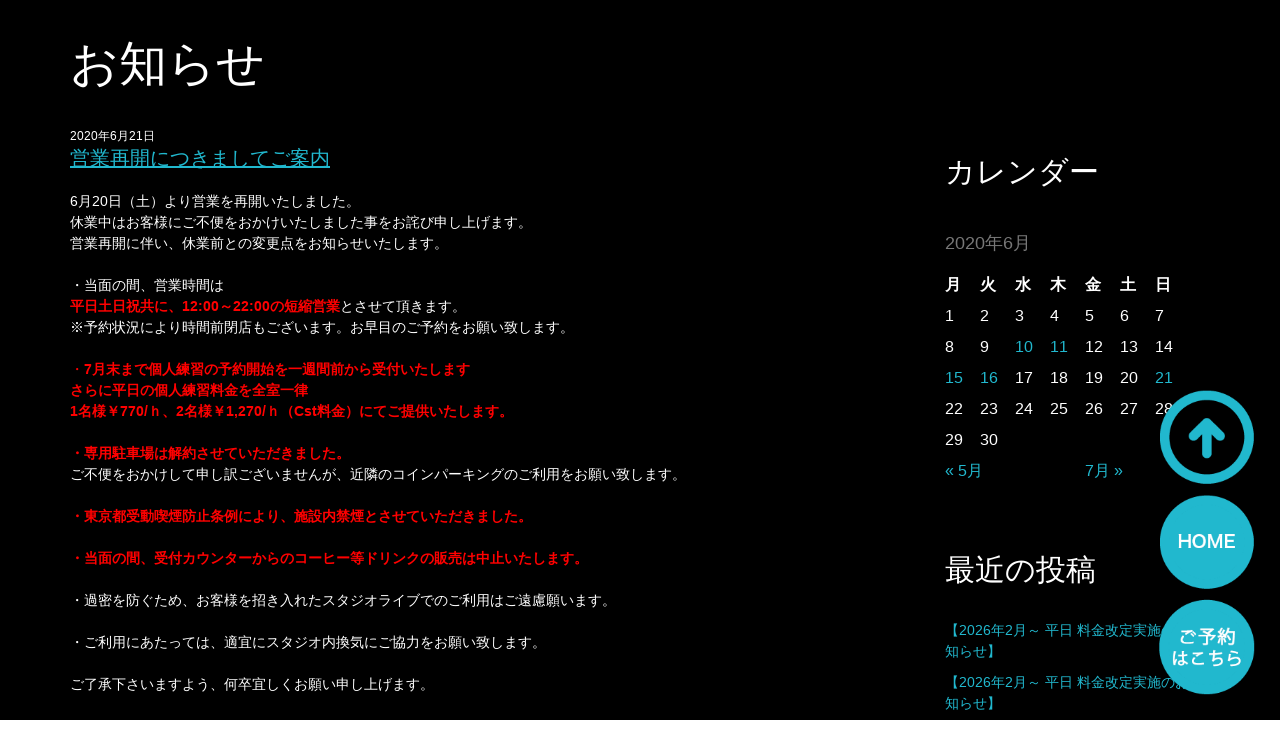

--- FILE ---
content_type: text/html; charset=UTF-8
request_url: https://mugic.jp/2020/06/21/%E5%96%B6%E6%A5%AD%E5%86%8D%E9%96%8B%E3%81%AB%E3%81%A4%E3%81%8D%E3%81%BE%E3%81%97%E3%81%A6%E3%81%94%E6%A1%88%E5%86%85/
body_size: 30341
content:
<!DOCTYPE html>

<head>
<meta charset="UTF-8">
<meta name="viewport" content="width=device-width">
<meta name="viewport" content="width=device-width, initial-scale=1.0">

<title>営業再開につきましてご案内 | Studio MUGIC（スタジオミュジック）</title>
<link rel="profile" href="http://gmpg.org/xfn/11">
<link rel="pingback" href="https://mugic.jp/wp/xmlrpc.php">
<!--[if lt IE 9]>
<script src="https://mugic.jp/wp/wp-content/themes/twentythirteen/js/html5.js"></script>
<![endif]-->

<!-- Bootstrapタグ2 -->
<!-- レスポンシブ対応 -->
<!--bootstrap.min.cssの読み込み-->
<link href="https://mugic.jp/wp/wp-content/themes/twentythirteen/bs/css/bootstrap.min.css" rel="stylesheet" media="screen">
<!--font-awesomeを使う場合-->
<link href="//netdna.bootstrapcdn.com/font-awesome/3.2.1/css/font-awesome.min.css" rel="stylesheet">
<!-- Bootstrapタグここまで -->


<!-- All in One SEO Pack 2.4.2 by Michael Torbert of Semper Fi Web Design[171,217] -->
<meta name="description"  content="6月20日（土）より営業を再開いたしました。 休業中はお客様にご不便をおかけいたしました事をお詫び申し上げます。 営業再開に伴い、休業前との変更点をお知らせいたします。 ・当面の間、営業時間は 平日土日祝共に、12:00～22:00の短縮営業とさせて頂きます。" />

<link rel="canonical" href="https://mugic.jp/2020/06/21/%e5%96%b6%e6%a5%ad%e5%86%8d%e9%96%8b%e3%81%ab%e3%81%a4%e3%81%8d%e3%81%be%e3%81%97%e3%81%a6%e3%81%94%e6%a1%88%e5%86%85/" />
			<script type="text/javascript" >
				window.ga=window.ga||function(){(ga.q=ga.q||[]).push(arguments)};ga.l=+new Date;
				ga('create', 'UA-64049843-1', 'auto');
				// Plugins
				
				ga('send', 'pageview');
			</script>
			<script async src="https://www.google-analytics.com/analytics.js"></script>
			<!-- /all in one seo pack -->
<link rel='dns-prefetch' href='//ajax.googleapis.com' />
<link rel='dns-prefetch' href='//cdnjs.cloudflare.com' />
<link rel='dns-prefetch' href='//fonts.googleapis.com' />
<link rel='dns-prefetch' href='//s.w.org' />
<link rel="alternate" type="application/rss+xml" title="Studio MUGIC（スタジオミュジック） &raquo; フィード" href="https://mugic.jp/feed/" />
<link rel="alternate" type="application/rss+xml" title="Studio MUGIC（スタジオミュジック） &raquo; コメントフィード" href="https://mugic.jp/comments/feed/" />
		<script type="text/javascript">
			window._wpemojiSettings = {"baseUrl":"https:\/\/s.w.org\/images\/core\/emoji\/2.3\/72x72\/","ext":".png","svgUrl":"https:\/\/s.w.org\/images\/core\/emoji\/2.3\/svg\/","svgExt":".svg","source":{"concatemoji":"https:\/\/mugic.jp\/wp\/wp-includes\/js\/wp-emoji-release.min.js?ver=4.8.25"}};
			!function(t,a,e){var r,i,n,o=a.createElement("canvas"),l=o.getContext&&o.getContext("2d");function c(t){var e=a.createElement("script");e.src=t,e.defer=e.type="text/javascript",a.getElementsByTagName("head")[0].appendChild(e)}for(n=Array("flag","emoji4"),e.supports={everything:!0,everythingExceptFlag:!0},i=0;i<n.length;i++)e.supports[n[i]]=function(t){var e,a=String.fromCharCode;if(!l||!l.fillText)return!1;switch(l.clearRect(0,0,o.width,o.height),l.textBaseline="top",l.font="600 32px Arial",t){case"flag":return(l.fillText(a(55356,56826,55356,56819),0,0),e=o.toDataURL(),l.clearRect(0,0,o.width,o.height),l.fillText(a(55356,56826,8203,55356,56819),0,0),e===o.toDataURL())?!1:(l.clearRect(0,0,o.width,o.height),l.fillText(a(55356,57332,56128,56423,56128,56418,56128,56421,56128,56430,56128,56423,56128,56447),0,0),e=o.toDataURL(),l.clearRect(0,0,o.width,o.height),l.fillText(a(55356,57332,8203,56128,56423,8203,56128,56418,8203,56128,56421,8203,56128,56430,8203,56128,56423,8203,56128,56447),0,0),e!==o.toDataURL());case"emoji4":return l.fillText(a(55358,56794,8205,9794,65039),0,0),e=o.toDataURL(),l.clearRect(0,0,o.width,o.height),l.fillText(a(55358,56794,8203,9794,65039),0,0),e!==o.toDataURL()}return!1}(n[i]),e.supports.everything=e.supports.everything&&e.supports[n[i]],"flag"!==n[i]&&(e.supports.everythingExceptFlag=e.supports.everythingExceptFlag&&e.supports[n[i]]);e.supports.everythingExceptFlag=e.supports.everythingExceptFlag&&!e.supports.flag,e.DOMReady=!1,e.readyCallback=function(){e.DOMReady=!0},e.supports.everything||(r=function(){e.readyCallback()},a.addEventListener?(a.addEventListener("DOMContentLoaded",r,!1),t.addEventListener("load",r,!1)):(t.attachEvent("onload",r),a.attachEvent("onreadystatechange",function(){"complete"===a.readyState&&e.readyCallback()})),(r=e.source||{}).concatemoji?c(r.concatemoji):r.wpemoji&&r.twemoji&&(c(r.twemoji),c(r.wpemoji)))}(window,document,window._wpemojiSettings);
		</script>
		<style type="text/css">
img.wp-smiley,
img.emoji {
	display: inline !important;
	border: none !important;
	box-shadow: none !important;
	height: 1em !important;
	width: 1em !important;
	margin: 0 .07em !important;
	vertical-align: -0.1em !important;
	background: none !important;
	padding: 0 !important;
}
</style>
<link rel='stylesheet' id='shadowbox-css-css'  href='http://mugic.jp/wp/wp-content/uploads/shadowbox-js/src/shadowbox.css?ver=3.0.3' type='text/css' media='screen' />
<link rel='stylesheet' id='shadowbox-extras-css'  href='https://mugic.jp/wp/wp-content/plugins/shadowbox-js/css/extras.css?ver=3.0.3.10' type='text/css' media='screen' />
<link rel='stylesheet' id='twentythirteen-fonts-css'  href='//fonts.googleapis.com/css?family=Source+Sans+Pro%3A300%2C400%2C700%2C300italic%2C400italic%2C700italic%7CBitter%3A400%2C700&#038;subset=latin%2Clatin-ext' type='text/css' media='all' />
<link rel='stylesheet' id='genericons-css'  href='https://mugic.jp/wp/wp-content/themes/twentythirteen/genericons/genericons.css?ver=3.03' type='text/css' media='all' />
<link rel='stylesheet' id='twentythirteen-style-css'  href='https://mugic.jp/wp/wp-content/themes/twentythirteen/style.css?ver=2013-07-18' type='text/css' media='all' />
<!--[if lt IE 9]>
<link rel='stylesheet' id='twentythirteen-ie-css'  href='https://mugic.jp/wp/wp-content/themes/twentythirteen/css/ie.css?ver=2013-07-18' type='text/css' media='all' />
<![endif]-->
<script type='text/javascript' src='//ajax.googleapis.com/ajax/libs/jquery/1.10.2/jquery.min.js?ver=1.10.2'></script>
<script type='text/javascript' src='//cdnjs.cloudflare.com/ajax/libs/jquery-migrate/1.2.1/jquery-migrate.min.js?ver=1.2.1'></script>
<link rel='https://api.w.org/' href='https://mugic.jp/wp-json/' />
<link rel="EditURI" type="application/rsd+xml" title="RSD" href="https://mugic.jp/wp/xmlrpc.php?rsd" />
<link rel="wlwmanifest" type="application/wlwmanifest+xml" href="https://mugic.jp/wp/wp-includes/wlwmanifest.xml" /> 
<link rel='prev' title='営業再開のお知らせ' href='https://mugic.jp/2020/05/18/%e5%96%b6%e6%a5%ad%e5%86%8d%e9%96%8b%e3%81%ae%e3%81%8a%e7%9f%a5%e3%82%89%e3%81%9b/' />
<link rel='next' title='再自粛休業のお知らせ' href='https://mugic.jp/2020/07/08/%e5%86%8d%e8%87%aa%e7%b2%9b%e4%bc%91%e6%a5%ad%e3%81%ae%e3%81%8a%e7%9f%a5%e3%82%89%e3%81%9b/' />
<meta name="generator" content="WordPress 4.8.25" />
<link rel='shortlink' href='https://mugic.jp/?p=1582' />
<link rel="alternate" type="application/json+oembed" href="https://mugic.jp/wp-json/oembed/1.0/embed?url=https%3A%2F%2Fmugic.jp%2F2020%2F06%2F21%2F%25e5%2596%25b6%25e6%25a5%25ad%25e5%2586%258d%25e9%2596%258b%25e3%2581%25ab%25e3%2581%25a4%25e3%2581%258d%25e3%2581%25be%25e3%2581%2597%25e3%2581%25a6%25e3%2581%2594%25e6%25a1%2588%25e5%2586%2585%2F" />
<link rel="alternate" type="text/xml+oembed" href="https://mugic.jp/wp-json/oembed/1.0/embed?url=https%3A%2F%2Fmugic.jp%2F2020%2F06%2F21%2F%25e5%2596%25b6%25e6%25a5%25ad%25e5%2586%258d%25e9%2596%258b%25e3%2581%25ab%25e3%2581%25a4%25e3%2581%258d%25e3%2581%25be%25e3%2581%2597%25e3%2581%25a6%25e3%2581%2594%25e6%25a1%2588%25e5%2586%2585%2F&#038;format=xml" />
	<style type="text/css" id="twentythirteen-header-css">
			.site-title,
		.site-description {
			position: absolute;
			clip: rect(1px 1px 1px 1px); /* IE7 */
			clip: rect(1px, 1px, 1px, 1px);
		}
			.site-header .home-link {
			min-height: 0;
		}
		</style>
	<!-- Google Fonts -->
<link href='http://fonts.googleapis.com/css?family=Tauri' rel='stylesheet' type='text/css'>
<!-- ここまで -->

<link href="https://mugic.jp/wp/wp-content/themes/twentythirteen/animate.css-master/animate.min.css" rel="stylesheet" />

<!-- アニメーション用CSSとJS -->
<link href="https://mugic.jp/wp/wp-content/themes/twentythirteen/css/style-trans.css" rel="stylesheet" type="text/css" />
<script src="https://mugic.jp/wp/wp-content/themes/twentythirteen/js/trans_setting.js"></script>
<link href="https://mugic.jp/wp/wp-content/themes/twentythirteen/css/shadowbox.css" rel="stylesheet" type="text/css" />
<link href="https://mugic.jp/wp/wp-content/themes/twentythirteen/css/extras.css" rel="stylesheet" type="text/css" />
<script src="https://mugic.jp/wp/wp-content/themes/twentythirteen/js/shadowbox.js"></script>

<script type="text/javascript">  
Shadowbox.init();
</script>
<!-- ここまで -->
<!--独自の CSS（style.css）の読み込み-->
<link href="https://mugic.jp/wp/wp-content/themes/twentythirteen/css/style_custom.css" rel="stylesheet" >
	
<meta name="format-detection" content="telephone=no">

<!-- 高さ取得 -->
<script>
jQuery(document).ready(function($) {
 hsize = $(window,document,"html, body").height();
 if(hsize > 500){ //開いた画面が640px以上なら実行
 $("#top_menu,#mainIMG,#mainIMG_s").css("height",hsize+"px");
}
});
</script>
<script>
$(window,document,"html, body").resize(function () {
 hsize = $(window,document,"html, body").height();
 if(hsize > 500){ //開いた画面が640px以上なら実行
 $("#top_menu,#mainIMG,#mainIMG_s").css("height",hsize+"px");
}
});
</script>
<!-- ここまで -->

<!-- mapアクション -->
<script type="text/javascript">
jQuery(document).ready(function($){
    //クリックイベント
    $('.map').click(function(){
        //class="map_on"をスライドで表示/非表示する
        $(this).next('.map_on').stop(true, true).slideToggle(function(){
　　　　　var position = $(".map").offset().top;
        $("html, body").on("load scroll resize", getScrollTop);
});
    });
});
</script>
<!-- ここまで -->

<!-- ページ内スムーズスクロール -->
<script type="text/javascript">
jQuery(document).ready(function($){
	$('a[href^=#]').click(function(){
		var speed = 1000;
		var href= $(this).attr("href");
		var target = $(href == "#" || href == "" ? 'html' : href);
		var position = target.offset().top - 40 ;
		$("html, body").animate({scrollTop:position}, speed, "swing");
		return false;
	});
});
</script>
<!-- ここまで -->

<!-- スマホのみTELリンク -->
<script type="text/javascript">
jQuery(document).ready(function($){
    var ua = navigator.userAgent;
    if(ua.indexOf('iPhone') > 0 && ua.indexOf('iPod') == -1 || ua.indexOf('Android') > 0 && ua.indexOf('Mobile') > 0 ){
        $('.tel-link').each(function(){
            var str = $(this).text();
            $(this).html($('<a>').attr('href', 'tel:' + str.replace(/-/g, '')).append(str + '</a>'));
        });
    }
});
</script>
<!-- ここまで -->

<!-- 固定ヘッダー-->
<link href="https://mugic.jp/wp/wp-content/themes/twentythirteen/Scroll-down-Navigation/css/normalize.css" rel="stylesheet">
<link href="https://mugic.jp/wp/wp-content/themes/twentythirteen/Scroll-down-Navigation/css/demo.css" rel="stylesheet">
<script src="https://mugic.jp/wp/wp-content/themes/twentythirteen/Scroll-down-Navigation/js/demo.js"></script>

</head>
<body class="post-template-default single single-post postid-1582 single-format-standard">

<!--<div class="container">
	<div id="primary" class="content-area">
		<div id="content" class="site-content" role="main">
            	<div class="row">
                	<div class="col-sm-9">
						                                            </div>
            	</div>
		</div>
	</div>
</div>-->

	<div id="primary" class="content-area" style="background: #000;color: #fff;">
		<div id="content" class="site-content" role="main">
			<div class="container"><h2>お知らせ</h2>
            	<div class="row">
					<div class="col-sm-9">
                                                            <div class="news">
<article id="post-1582" class="post-1582 post type-post status-publish format-standard hentry category-hg">
	<header class="entry-header">
		        
                		<div class="entry-meta">
        2020年6月21日					</div><!-- .entry-meta -->

		      
		<a href="https://mugic.jp/2020/06/21/%e5%96%b6%e6%a5%ad%e5%86%8d%e9%96%8b%e3%81%ab%e3%81%a4%e3%81%8d%e3%81%be%e3%81%97%e3%81%a6%e3%81%94%e6%a1%88%e5%86%85/" target="_blank" style="text-decoration: underline !important;"><h4 class="entry-title">営業再開につきましてご案内</h4></a>
			</header><!-- .entry-header -->
	
		<div class="entry-content">
		<p>6月20日（土）より営業を再開いたしました。</p>
<p>休業中はお客様にご不便をおかけいたしました事をお詫び申し上げます。</p>
<p>営業再開に伴い、休業前との変更点をお知らせいたします。</p>
<p>&nbsp;</p>
<p>・当面の間、営業時間は</p>
<p><span style="color: #ff0000;"><strong>平日土日祝共に、12:00～22:00の短縮営業</strong></span>とさせて頂きます。</p>
<p>※予約状況により時間前閉店もございます。お早目のご予約をお願い致します。</p>
<p>&nbsp;</p>
<p><span style="color: #ff0000;">・<strong>7月末まで個人練習の予約開始を一週間前から受付いたします</strong></span></p>
<p><span style="color: #ff0000;"><strong>さらに平日の個人練習料金を全室一律</strong></span></p>
<p><span style="color: #ff0000;"><strong>1名様￥770/ｈ、2名様￥1,270/ｈ（Cst料金）にてご提供いたします。</strong></span></p>
<p>&nbsp;</p>
<p><span style="color: #ff0000;"><strong>・専用駐車場は解約させていただきました。</strong></span></p>
<p>ご不便をおかけして申し訳ございませんが、近隣のコインパーキングのご利用をお願い致します。</p>
<p>&nbsp;</p>
<p><strong><span style="color: #ff0000;">・東京都受動喫煙防止条例により、施設内禁煙とさせていただきました。</span></strong></p>
<p>&nbsp;</p>
<p><strong><span style="color: #ff0000;">・当面の間、受付カウンターからのコーヒー等ドリンクの販売は中止いたします。</span></strong></p>
<p>&nbsp;</p>
<p>・過密を防ぐため、お客様を招き入れたスタジオライブでのご利用はご遠慮願います。</p>
<p>&nbsp;</p>
<p>・ご利用にあたっては、適宜にスタジオ内換気にご協力をお願い致します。</p>
<p>&nbsp;</p>
<p>ご了承下さいますよう、何卒宜しくお願い申し上げます。</p>
<p>&nbsp;</p>
<p>&nbsp;</p>
<p>&nbsp;</p>
        <br /><br /><br />
	</div><!-- .entry-content -->
	    
	<footer class="entry-meta">
		
			</footer><!-- .entry-meta -->
</article><!-- #post -->
</div>                                                </div>
                    <div class="col-sm-3">
                    	<div class="widget"><h3>カレンダー</h3><div id="calendar_wrap" class="calendar_wrap"><table id="wp-calendar">
	<caption>2020年6月</caption>
	<thead>
	<tr>
		<th scope="col" title="月曜日">月</th>
		<th scope="col" title="火曜日">火</th>
		<th scope="col" title="水曜日">水</th>
		<th scope="col" title="木曜日">木</th>
		<th scope="col" title="金曜日">金</th>
		<th scope="col" title="土曜日">土</th>
		<th scope="col" title="日曜日">日</th>
	</tr>
	</thead>

	<tfoot>
	<tr>
		<td colspan="3" id="prev"><a href="https://mugic.jp/2020/05/">&laquo; 5月</a></td>
		<td class="pad">&nbsp;</td>
		<td colspan="3" id="next"><a href="https://mugic.jp/2020/07/">7月 &raquo;</a></td>
	</tr>
	</tfoot>

	<tbody>
	<tr><td>1</td><td>2</td><td>3</td><td>4</td><td>5</td><td>6</td><td>7</td>
	</tr>
	<tr>
		<td>8</td><td>9</td><td><a href="https://mugic.jp/2020/06/10/" aria-label="2020年6月10日 に投稿を公開">10</a></td><td><a href="https://mugic.jp/2020/06/11/" aria-label="2020年6月11日 に投稿を公開">11</a></td><td>12</td><td>13</td><td>14</td>
	</tr>
	<tr>
		<td><a href="https://mugic.jp/2020/06/15/" aria-label="2020年6月15日 に投稿を公開">15</a></td><td><a href="https://mugic.jp/2020/06/16/" aria-label="2020年6月16日 に投稿を公開">16</a></td><td>17</td><td>18</td><td>19</td><td>20</td><td><a href="https://mugic.jp/2020/06/21/" aria-label="2020年6月21日 に投稿を公開">21</a></td>
	</tr>
	<tr>
		<td>22</td><td>23</td><td>24</td><td>25</td><td>26</td><td>27</td><td>28</td>
	</tr>
	<tr>
		<td>29</td><td>30</td>
		<td class="pad" colspan="5">&nbsp;</td>
	</tr>
	</tbody>
	</table></div></div>		<div class="widget">		<h3>最近の投稿</h3>		<ul>
					<li>
				<a href="https://mugic.jp/2025/11/29/%e3%80%902026%e5%b9%b42%e6%9c%88%ef%bd%9e-%e5%b9%b3%e6%97%a5-%e6%96%99%e9%87%91%e6%94%b9%e5%ae%9a%e5%ae%9f%e6%96%bd%e3%81%ae%e3%81%8a%e7%9f%a5%e3%82%89%e3%81%9b%e3%80%91/">【2026年2月～ 平日 料金改定実施のお知らせ】</a>
						</li>
					<li>
				<a href="https://mugic.jp/2025/11/29/%e3%80%902026%e5%b9%b42%e6%9c%88%ef%bd%9e-%e5%b9%b3%e6%97%a5-%e6%96%99%e9%87%91%e6%94%b9%e5%ae%9a%e5%ae%9f%e6%96%bd%e3%81%ae%e3%81%8a%e7%9f%a5%e3%82%89%e3%81%9b%e3%80%91-2/">【2026年2月～ 平日 料金改定実施のお知らせ】</a>
						</li>
					<li>
				<a href="https://mugic.jp/2025/11/27/%e3%80%90%e5%b9%b4%e6%9c%ab%e5%b9%b4%e5%a7%8b%ef%bc%862026%e5%b9%b41%e6%9c%88%e3%81%ae%e5%96%b6%e6%a5%ad%e3%81%ab%e9%96%a2%e3%81%99%e3%82%8b%e3%81%8a%e7%9f%a5%e3%82%89%e3%81%9b%e3%80%91/">【年末年始＆2026年1月の営業に関するお知らせ】</a>
						</li>
					<li>
				<a href="https://mugic.jp/2025/11/27/%e3%80%90%e5%b9%b4%e6%9c%ab%e5%b9%b4%e5%a7%8b-%e5%96%b6%e6%a5%ad%e6%99%82%e9%96%93%e3%81%ae%e3%81%8a%e7%9f%a5%e3%82%89%e3%81%9b%e3%80%91/">【年末年始 営業時間のお知らせ】</a>
						</li>
					<li>
				<a href="https://mugic.jp/2025/08/25/%e3%80%904k%e3%82%a2%e3%82%af%e3%82%b7%e3%83%a7%e3%83%b3%e3%82%ab%e3%83%a1%e3%83%a9-%e3%83%ac%e3%83%b3%e3%82%bf%e3%83%ab%e9%96%8b%e5%a7%8b%e3%81%ae%e3%81%8a%e7%9f%a5%e3%82%89%e3%81%9b%e3%80%91/">【4kアクションカメラ レンタル開始のお知らせ】</a>
						</li>
				</ul>
		</div>		<div class="widget"><h3>カテゴリー</h3>		<ul>
	<li class="cat-item cat-item-9"><a href="https://mugic.jp/category/ya/%e3%83%94%e3%82%a2%e3%83%8e%e3%82%b9%e3%82%bf%e3%82%b8%e3%82%aa%e6%96%b0%e6%a8%aa%e6%b5%9c/" >ピアノスタジオ新横浜</a>
</li>
	<li class="cat-item cat-item-8"><a href="https://mugic.jp/category/lied/" >ピアノスタジオ　りぃと</a>
</li>
	<li class="cat-item cat-item-4"><a href="https://mugic.jp/category/ya/" >横浜アリーナ店</a>
</li>
	<li class="cat-item cat-item-5"><a href="https://mugic.jp/category/sm/" >新丸子店</a>
</li>
	<li class="cat-item cat-item-6"><a href="https://mugic.jp/category/hg/" >幡ヶ谷店</a>
</li>
	<li class="cat-item cat-item-1"><a href="https://mugic.jp/category/%e6%9c%aa%e5%88%86%e9%a1%9e/" >未分類</a>
</li>
		</ul>
</div><div class="widget"><h3>アーカイブ</h3>		<ul>
			<li><a href='https://mugic.jp/2025/11/'>2025年11月</a></li>
	<li><a href='https://mugic.jp/2025/08/'>2025年8月</a></li>
	<li><a href='https://mugic.jp/2025/07/'>2025年7月</a></li>
	<li><a href='https://mugic.jp/2025/05/'>2025年5月</a></li>
	<li><a href='https://mugic.jp/2024/12/'>2024年12月</a></li>
	<li><a href='https://mugic.jp/2024/08/'>2024年8月</a></li>
	<li><a href='https://mugic.jp/2024/07/'>2024年7月</a></li>
	<li><a href='https://mugic.jp/2024/05/'>2024年5月</a></li>
	<li><a href='https://mugic.jp/2024/04/'>2024年4月</a></li>
	<li><a href='https://mugic.jp/2024/01/'>2024年1月</a></li>
	<li><a href='https://mugic.jp/2023/12/'>2023年12月</a></li>
	<li><a href='https://mugic.jp/2023/11/'>2023年11月</a></li>
	<li><a href='https://mugic.jp/2023/10/'>2023年10月</a></li>
	<li><a href='https://mugic.jp/2023/04/'>2023年4月</a></li>
	<li><a href='https://mugic.jp/2023/03/'>2023年3月</a></li>
	<li><a href='https://mugic.jp/2022/12/'>2022年12月</a></li>
	<li><a href='https://mugic.jp/2022/10/'>2022年10月</a></li>
	<li><a href='https://mugic.jp/2022/09/'>2022年9月</a></li>
	<li><a href='https://mugic.jp/2022/08/'>2022年8月</a></li>
	<li><a href='https://mugic.jp/2022/07/'>2022年7月</a></li>
	<li><a href='https://mugic.jp/2022/06/'>2022年6月</a></li>
	<li><a href='https://mugic.jp/2022/05/'>2022年5月</a></li>
	<li><a href='https://mugic.jp/2022/04/'>2022年4月</a></li>
	<li><a href='https://mugic.jp/2022/03/'>2022年3月</a></li>
	<li><a href='https://mugic.jp/2022/02/'>2022年2月</a></li>
	<li><a href='https://mugic.jp/2021/12/'>2021年12月</a></li>
	<li><a href='https://mugic.jp/2021/11/'>2021年11月</a></li>
	<li><a href='https://mugic.jp/2021/10/'>2021年10月</a></li>
	<li><a href='https://mugic.jp/2021/09/'>2021年9月</a></li>
	<li><a href='https://mugic.jp/2021/08/'>2021年8月</a></li>
	<li><a href='https://mugic.jp/2021/07/'>2021年7月</a></li>
	<li><a href='https://mugic.jp/2021/06/'>2021年6月</a></li>
	<li><a href='https://mugic.jp/2021/05/'>2021年5月</a></li>
	<li><a href='https://mugic.jp/2021/04/'>2021年4月</a></li>
	<li><a href='https://mugic.jp/2021/03/'>2021年3月</a></li>
	<li><a href='https://mugic.jp/2021/02/'>2021年2月</a></li>
	<li><a href='https://mugic.jp/2021/01/'>2021年1月</a></li>
	<li><a href='https://mugic.jp/2020/12/'>2020年12月</a></li>
	<li><a href='https://mugic.jp/2020/11/'>2020年11月</a></li>
	<li><a href='https://mugic.jp/2020/10/'>2020年10月</a></li>
	<li><a href='https://mugic.jp/2020/09/'>2020年9月</a></li>
	<li><a href='https://mugic.jp/2020/07/'>2020年7月</a></li>
	<li><a href='https://mugic.jp/2020/06/'>2020年6月</a></li>
	<li><a href='https://mugic.jp/2020/05/'>2020年5月</a></li>
	<li><a href='https://mugic.jp/2020/04/'>2020年4月</a></li>
	<li><a href='https://mugic.jp/2020/03/'>2020年3月</a></li>
	<li><a href='https://mugic.jp/2019/12/'>2019年12月</a></li>
	<li><a href='https://mugic.jp/2019/11/'>2019年11月</a></li>
	<li><a href='https://mugic.jp/2019/09/'>2019年9月</a></li>
	<li><a href='https://mugic.jp/2019/08/'>2019年8月</a></li>
	<li><a href='https://mugic.jp/2019/07/'>2019年7月</a></li>
	<li><a href='https://mugic.jp/2019/06/'>2019年6月</a></li>
	<li><a href='https://mugic.jp/2019/03/'>2019年3月</a></li>
	<li><a href='https://mugic.jp/2018/07/'>2018年7月</a></li>
	<li><a href='https://mugic.jp/2018/01/'>2018年1月</a></li>
	<li><a href='https://mugic.jp/2017/12/'>2017年12月</a></li>
	<li><a href='https://mugic.jp/2017/11/'>2017年11月</a></li>
	<li><a href='https://mugic.jp/2017/10/'>2017年10月</a></li>
	<li><a href='https://mugic.jp/2017/08/'>2017年8月</a></li>
	<li><a href='https://mugic.jp/2017/06/'>2017年6月</a></li>
	<li><a href='https://mugic.jp/2017/04/'>2017年4月</a></li>
	<li><a href='https://mugic.jp/2017/01/'>2017年1月</a></li>
	<li><a href='https://mugic.jp/2016/12/'>2016年12月</a></li>
	<li><a href='https://mugic.jp/2015/11/'>2015年11月</a></li>
	<li><a href='https://mugic.jp/2015/09/'>2015年9月</a></li>
	<li><a href='https://mugic.jp/2015/07/'>2015年7月</a></li>
	<li><a href='https://mugic.jp/2015/06/'>2015年6月</a></li>
		</ul>
		</div>                    </div>
				</div>
			</div>
		</div><!-- #content -->
	</div><!-- #primary -->
    
    <div class="reserv_icon">
        <div class="reserv_icon">
        	<a href="/web-reserv/">
            	<img src="/wp/wp-content/uploads/2015/05/reserv.png" class="touka animated infinite pulse">
            </a>
        </div>
    </div>
    <div class="page_back">
		<a href="#primary">
        	<img src="/wp/wp-content/uploads/2015/05/return.png" class="no-ne touka trans-flag ani-call ani-init fadeIn fromright" />
        </a>
    </div>
    <div class="home_back">
		<a href="http://mugic.jp/">
        	<img src="/wp/wp-content/uploads/2015/06/home.png" class="no-ne touka trans-flag ani-call ani-init fadeIn fromright" />
        </a>
    </div>

<div class="float_wrap">
        <div class="float_item reserv_icon">
        <a href="/web-reserv/"><img src="/wp/wp-content/uploads/2015/05/reserv.png" class="animated infinite pulse"></a>
    </div>
    <div class="float_item home_back">
        <a href="http://mugic.jp/"><img src="/wp/wp-content/uploads/2015/06/home.png" class="no-ne trans-flag ani-call ani-init fadeIn fromright" /></a>
    </div>
    <div class="float_item page_back">
        <a href="#mainIMG_s"><img src="/wp/wp-content/uploads/2015/05/return.png" class="no-ne trans-flag ani-call ani-init fadeIn fromright" /></a>
    </div>
</div>

<div id="footer">
	<div class="container">
		<ul class="navbar-nav list-inline">
			<li class="first">
				<a href="http://mugic.jp">Studio MUGIC HOME</a>
			</li>
			<li>
				<a href="/giinc/">会社概要</a>
			</li>
			<li>
				<a href="/piano/">Mugic Piano Studio新横浜</a>
			</li>
			<li>
				<a href="/shin-maruko/">新丸子店</a>
			</li>
			<li class="end">
				<a href="/faq/">よくある質問</a>
			</li>
		</ul>
        <div class="copy">
            <span>Copyright  Gab international Co., Ltd. <br class="visible-xs">All Right Reserved.</span>
        </div>
	</div><!-- container -->
</div><!-- /footer -->

<!-- IE8以下のHTML5とレスポンシブ対応 -->
<!--<script src="/js/respond.min.js" type="text/javascript">
</script>-->
<!--[endif]-->
<!--bootstrap.min.jsの読み込み-->
<script src="https://mugic.jp/wp/wp-content/themes/twentythirteen/bs/js/bootstrap.min.js"></script>
<!-- ここまで -->


<!----- jQuery tubular ----->
<script src="https://mugic.jp/wp/wp-content/themes/twentythirteen/jquery.tubular.1.0.1/js/jquery.tubular.1.0.js"></script>
	<script>
	/*if(!navigator.userAgent.match(/(iPhone|iPad|iPod|Android)/)){ //PCの時だけ動画
		
		var $TB = $('<div id="videoContainer">').prependTo($('#top_menu')),
			_option = {
			videoId : 'zuyptaRnE_s',
			mute: false
		};
		*/
		(function( d, $){
		  var _ua = (function(){
			var ua = navigator.userAgent;
			return {
			  Mobile: typeof window.orientation != "undefined",
			  Tablet: typeof window.orientation != "undefined"
			};
		  })();
		
		  var init = function() {
			
			var $TB = $('<div id="videoContainer">').prependTo('#top_menu'),
			_option = {
			  videoId : 'zuyptaRnE_s',
			  mute: true,
			  volumeUpClass: 'tubular-volume-up',
			  volumeDownClass: 'tubular-volume-down',
			  pauseButtonClass: 'tubular-pause'
			};
			var _ovc = $('<div id="bgOverlayContainer">').appendTo($('#top_menu'));
			_ovc.addClass('overlayPattern');
			   
			$(window).on('resize', function(){
				_ovc.css({
				  height : window.innerHeight
				});
			});
			
			if(_ua.Mobile) {
			  $('#top_menu').addClass('mobile');
			  var _tpl = '<iframe width="100%" height="100%" src="//www.youtube.com/embed/'+_option.videoId+'" frameborder="0" allowfullscreen></iframe>';
			  $TB.append(_tpl);
			} else if(_ua.Tablet) {
			  $('#top_menu').addClass('mobile');
			  var _tpl = '<iframe width="100%" height="100%" src="//www.youtube.com/embed/'+_option.videoId+'" frameborder="0" allowfullscreen></iframe>';
			  $TB.append(_tpl);		
			} else {
			  $TB.tubular(_option);
			}
		  };
		
		  init();

		})( document, jQuery);
		
	/*} else { //SPの時は静止画
		<style>
			#top_menu {
				background: url(./img/mugic_TOP.jpg);
				background-position: center center;
				background-size: cover;
				background-repeat: no-repeat; 
				height: 10vw;
			}
		</style>
	}*/
    </script>

<script type="text/javascript">
jQuery(document).ready(function() {
	var pagetop = $('.page_back');
	$(window).scroll(function () {
		if ($(this).scrollTop() > 400) {
			pagetop.fadeIn();
		} else {
			pagetop.fadeOut();
		}
	});
	pagetop.click(function () {
		$('body, html').animate({ scrollTop: 0 }, 500);
		return false;
	});
});
</script>

<script type='text/javascript' src='http://mugic.jp/wp/wp-content/uploads/shadowbox-js/28ea1616148684dfc8820fc61beb3636.js?ver=3.0.3'></script>
<script type='text/javascript' src='https://mugic.jp/wp/wp-content/themes/twentythirteen/js/script-sm.js?ver=20220420'></script>
<script type='text/javascript' src='https://mugic.jp/wp/wp-content/themes/twentythirteen/js/functions.js?ver=20150330'></script>
<script type='text/javascript' src='https://mugic.jp/wp/wp-includes/js/wp-embed.min.js?ver=4.8.25'></script>

<!-- Begin Shadowbox JS v3.0.3.10 -->
<!-- Selected Players: html, iframe, img, qt, swf, wmp -->
<script type="text/javascript">
/* <![CDATA[ */
	var shadowbox_conf = {
		animate: true,
		animateFade: true,
		animSequence: "sync",
		modal: false,
		showOverlay: true,
		overlayColor: "#000",
		overlayOpacity: "0.8",
		flashBgColor: "#000000",
		autoplayMovies: true,
		showMovieControls: true,
		slideshowDelay: 0,
		resizeDuration: "0.35",
		fadeDuration: "0.35",
		displayNav: true,
		continuous: false,
		displayCounter: true,
		counterType: "default",
		counterLimit: "10",
		viewportPadding: "20",
		handleOversize: "resize",
		handleUnsupported: "link",
		autoDimensions: false,
		initialHeight: "160",
		initialWidth: "320",
		enableKeys: true,
		skipSetup: false,
		useSizzle: false,
		flashParams: {bgcolor:"#000000", allowFullScreen:true},
		flashVars: {},
		flashVersion: "9.0.0"
	};
	Shadowbox.init(shadowbox_conf);
/* ]]> */
</script>
<!-- End Shadowbox JS -->

</body>
</html>



	

--- FILE ---
content_type: text/css
request_url: https://mugic.jp/wp/wp-content/themes/twentythirteen/style.css?ver=2013-07-18
body_size: 94797
content:
/*
Theme Name: Twenty Thirteen
Theme URI: https://wordpress.org/themes/twentythirteen/
Author: the WordPress team
Author URI: https://wordpress.org/
Description: The 2013 theme for WordPress takes us back to the blog, featuring a full range of post formats, each displayed beautifully in their own unique way. Design details abound, starting with a vibrant color scheme and matching header images, beautiful typography and icons, and a flexible layout that looks great on any device, big or small.
Version: 1.5
License: GNU General Public License v2 or later
License URI: http://www.gnu.org/licenses/gpl-2.0.html
Tags: black, brown, orange, tan, white, yellow, light, one-column, two-columns, right-sidebar, fluid-layout, responsive-layout, custom-header, custom-menu, editor-style, featured-images, microformats, post-formats, rtl-language-support, sticky-post, translation-ready, accessibility-ready
Text Domain: twentythirteen

This theme, like WordPress, is licensed under the GPL.
Use it to make something cool, have fun, and share what you've learned with others.
*/

/**
 * Table of Contents:
 *
 * 1.0 - Reset
 * 2.0 - Repeatable Patterns
 * 3.0 - Basic Structure
 * 4.0 - Header
 *   4.1 - Site Header
 *   4.2 - Navigation
 * 5.0 - Content
 *   5.1 - Entry Header
 *   5.2 - Entry Meta
 *   5.3 - Entry Content
 *   5.4 - Galleries
 *   5.5 - Post Formats
 *   5.6 - Attachments
 *   5.7 - Post/Paging Navigation
 *   5.8 - Author Bio
 *   5.9 - Archives
 *   5.10 - Search Results/No posts
 *   5.11 - 404
 *   5.12 - Comments
 *   5.13 - Multisite
 * 6.0 - Sidebar
 *   6.1 - Widgets
 * 7.0 - Footer
 * 8.0 - Media Queries
 * 9.0 - Print
 * ----------------------------------------------------------------------------
 */


/**
 * 1.0 Reset
 *
 * Modified from Normalize.css to provide cross-browser consistency and a smart
 * default styling of HTML elements.
 *
 * @see http://git.io/normalize
 * ----------------------------------------------------------------------------
 */

* {
	-webkit-box-sizing: border-box;
	-moz-box-sizing: border-box;
	box-sizing: border-box;
}

article,
aside,
details,
figcaption,
figure,
footer,
header,
nav,
section,
summary {
	display: block;
}

audio,
canvas,
video {
	display: inline-block;
}

audio:not([controls]) {
	display: none;
	height: 0;
}

[hidden] {
	display: none;
}

html {
	font-size: 14px;
	/* 基準 */
	/*overflow-y: scroll;*/
	overflow-x: hidden;
	-webkit-text-size-adjust: 100%;
	-ms-text-size-adjust: 100%;
}

html,
button,
input,
select,
textarea {
	font-family: "Hiragino Kaku Gothic ProN", "ヒラギノ角ゴ ProN W3", 'メイリオ', Meiryo,
		/*"Source Sans Pro",*/
		sans-serif;
}

body {
	color: #000
		/*#141412*/
	;
	line-height: 1.5;
	margin: 0;
	font-family: "ヒラギノ角ゴ Pro W3", "Hiragino Kaku Gothic Pro", "メイリオ", Meiryo, Osaka, "ＭＳ Ｐゴシック", "MS PGothic", sans-serif !important;
	/*overflow-x: hidden;*/
}


a {
	color: #21b8ce;
	/*text-decoration: none !important;*/
	transition: all 0.3s ease 0s;
}

a:visited {
	color: #21b8ce;
}

a:focus {
	outline: none;
	color: #7BDCE9 !important;
}

a:active,
a:hover {
	color: #7BDCE9 !important;
	outline: 0;
}

a:hover {
	text-decoration: underline;
}

h1,
h2,
h3,
h4,
h5,
h6 {
	clear: both;
	font-family: 'メイリオ', Meiryo, Bitter, Georgia, serif;
	line-height: 1.3;
}

h1 {
	font-size: 48px;
	/* 48 */
	margin: 33px 0;
	/* 33 */
}

h2 {
	font-size: 48px;
	/* 30 */
	margin: 33px 0;
	/* 25 */
}

h3 {
	font-size: 30px;
	/* 22 */
	margin: 25px 0;
	/* 22 */
}

.widgt>h3 {
	margin: 0 0 25px;
}

h4 {
	font-size: 20px;
	margin: 5px 0 20px;
}

h5 {
	font-size: 18px;
	margin: 30px 0;
}

h6 {
	font-size: 16px;
	margin: 36px 0;
}

address {
	font-style: italic;
	margin: 0 0 24px;
}

abbr[title] {
	border-bottom: 1px dotted;
}

b,
strong {
	font-weight: bold;
}

dfn {
	font-style: italic;
}

mark {
	background: #ff0;
	color: #000;
}

p {
	font-size: 100%;
	margin: 0 0 20px;
}

code,
kbd,
pre,
samp {
	font-family: monospace, serif;
	font-size: 128%;
	-webkit-hyphens: none;
	-moz-hyphens: none;
	-ms-hyphens: none;
	hyphens: none;
}

pre {
	background: #f5f5f5;
	color: #666;
	font-family: monospace;
	font-size: 128%;
	margin: 20px 0;
	overflow: auto;
	padding: 20px;
	white-space: pre;
	white-space: pre-wrap;
	word-wrap: break-word;
}

blockquote,
q {
	-webkit-hyphens: none;
	-moz-hyphens: none;
	-ms-hyphens: none;
	hyphens: none;
	quotes: none;
}

blockquote:before,
blockquote:after,
q:before,
q:after {
	content: "";
	content: none;
}

blockquote {
	font-size: 128%;
	font-style: italic;
	font-weight: 300;
	margin: 24px 40px;
}

blockquote blockquote {
	margin-right: 0;
}

blockquote cite,
blockquote small {
	font-size: 128%;
	font-weight: normal;
	text-transform: uppercase;
}

blockquote em,
blockquote i {
	font-style: normal;
	font-weight: 300;
}

blockquote strong,
blockquote b {
	font-weight: 400;
}

small {
	font-size: 70% !important;
}

sub,
sup {
	font-size: 128%;
	line-height: 0;
	position: relative;
	vertical-align: baseline;
}

sup {
	top: -0.5em;
}

sub {
	bottom: -0.25em;
}

dl {
	margin: 0 20px;
}

dt {
	font-weight: bold;
}

dd {
	margin: 0 0 20px 30px;
	/* top/right/bottom/left */
}

menu,
ol,
ul {
	margin: 16px 0;
	padding: 0 0 0 10px;
	/*40*/
}

ul {
	list-style-type: none;
}

nav ul,
nav ol {
	list-style: none;
	list-style-image: none;
}

li>ul,
li>ol {
	margin: 0;
}

img {
	-ms-interpolation-mode: bicubic;
	border: 0;
	vertical-align: middle;
	padding-bottom: 10px;
}

svg:not(:root) {
	overflow: hidden;
}

figure {
	margin: 0;
}

form {
	margin: 0;
}

fieldset {
	border: 1px solid #c0c0c0;
	margin: 0 2px;
	padding: 0.35em 0.625em 0.75em;
}

legend {
	border: 0;
	padding: 0;
	white-space: normal;
}

button,
input,
select,
textarea {
	font-size: 128%;
	margin: 0;
	max-width: 100%;
	vertical-align: baseline;
}

button,
input {
	line-height: normal;
}

button,
html input[type="button"],
input[type="reset"],
input[type="submit"] {
	-webkit-appearance: button;
	cursor: pointer;
}

button[disabled],
input[disabled] {
	cursor: default;
}

input[type="checkbox"],
input[type="radio"] {
	padding: 0;
}

input[type="search"] {
	-webkit-appearance: textfield;
	padding-right: 2px;
	/* Don't cut off the webkit search cancel button */
	width: 270px;
}

input[type="search"]::-webkit-search-decoration {
	-webkit-appearance: none;
}

button::-moz-focus-inner,
input::-moz-focus-inner {
	border: 0;
	padding: 0;
}

textarea {
	overflow: auto;
	vertical-align: top;
}

table {
	/* border-bottom: 1px solid #ededed; */
	border-collapse: collapse;
	border-spacing: 0;
	font-size: 114%
		/*128%*/
	;
	line-height: 2;
	margin: 0 0 20px;
	width: 100%;
}

caption,
th,
td {
	font-weight: normal;
	text-align: left;
	vertical-align: top;
}

caption {
	font-size: 114%;
	/*margin: 20px 0;*/
}

th {
	font-weight: bold;
	text-transform: uppercase;
	vertical-align: top;
	padding-top: 6px;
}

td {
	/* border-top: 1px solid #ededed; */
	padding: 6px 10px 6px 50px;
	/* top 6 /right/bottom/left */
}

del {
	color: #333;
}

ins {
	background: #fff9c0;
	text-decoration: none;
}

hr {
	background: url(images/dotted-line.png) repeat center top;
	background-size: 4px 4px;
	border: 0;
	height: 1px;
	margin: 0 0 24px;
}


/**
 * 2.0 Repeatable Patterns
 * ----------------------------------------------------------------------------
 */

.genericon:before,
.menu-toggle:after,
.featured-post:before,
.date a:before,
.entry-meta .author a:before,
.format-audio .entry-content:before,
.comments-link a:before,
.tags-links a:first-child:before,
.categories-links a:first-child:before,
.edit-link a:before,
.attachment .entry-title:before,
.attachment-meta:before,
.attachment-meta a:before,
.comment-awaiting-moderation:before,
.comment-reply-link:before,
.comment-reply-login:before,
.comment-reply-title small a:before,
.bypostauthor>.comment-body .fn:before,
.error404 .page-title:before {
	-webkit-font-smoothing: antialiased;
	display: inline-block;
	font: normal 16px/1 Genericons;
	vertical-align: text-bottom;
}

/* Clearing floats */
.clear:after,
.attachment .entry-header:after,
.site-footer .widget-area:after,
.entry-content:after,
.page-content:after,
.navigation:after,
.nav-links:after,
.gallery:after,
.comment-form-author:after,
.comment-form-email:after,
.comment-form-url:after,
.comment-body:after {
	clear: both;
}

.clear:before,
.clear:after,
.attachment .entry-header:before,
.attachment .entry-header:after,
.site-footer .widget-area:before,
.site-footer .widget-area:after,
.entry-content:before,
.entry-content:after,
.page-content:before,
.page-content:after,
.navigation:before,
.navigation:after,
.nav-links:before,
.nav-links:after,
.gallery:before,
.gallery:after,
.comment-form-author:before,
.comment-form-author:after,
.comment-form-email:before,
.comment-form-email:after,
.comment-form-url:before,
.comment-form-url:after,
.comment-body:before,
.comment-body:after {
	content: "";
	display: table;
}

/* Assistive text */
.screen-reader-text {
	clip: rect(1px, 1px, 1px, 1px);
	overflow: hidden;
	position: absolute !important;
	height: 1px;
	width: 1px;
}

.screen-reader-text:focus {
	background-color: #f1f1f1;
	border-radius: 3px;
	box-shadow: 0 0 2px 2px rgba(0, 0, 0, 0.6);
	clip: auto !important;
	color: #21759b;
	display: block;
	font-size: 128%;
	font-weight: bold;
	height: auto;
	line-height: normal;
	padding: 15px 23px 14px;
	position: absolute;
	left: 5px;
	top: 5px;
	text-decoration: none;
	width: auto;
	z-index: 100000;
	/* Above WP toolbar */
}

/* Form fields, general styles first. */
/*button,*/
/*input*/
textarea {
	border: 2px solid #d4d0ba;
	font-family: inherit;
	padding: 5px;
}

input,
textarea {
	color: #fff
		/*#141412*/
	;
}

input:focus,
textarea:focus {
	border: none !important
		/*2px solid #c3c0ab*/
	;
	outline: 0;
}


button,
input[type="submit"],
input[type="button"],
input[type="reset"] {
	/*background: #e05d22;  Old browsers 
	background: -webkit-linear-gradient(top, #e05d22 0%, #d94412 100%);  //Chrome 10+, Safari 5.1+ 
	background:   linear-gradient(to bottom, #e05d22 0%, #d94412 100%);  //W3C */
	border: none;
	border-bottom: none !important
		/*3px solid #b93207*/
	;
	border-radius: 2px;
	color: #fff;
	display: inline-block;
	padding: 11px 24px 10px;
	text-decoration: none;
}

button:hover,
button:focus,
input[type="submit"]:hover,
input[type="button"]:hover,
input[type="reset"]:hover,
input[type="submit"]:focus,
input[type="button"]:focus,
input[type="reset"]:focus {
	color: #21b8ce;
	background: #fff;
	/*ed6a31*/
	background: -webkit-linear-gradient(top, #fff
			/*ed6a31*/
			0%, #fff
			/*e55627*/
			100%);
	background: linear-gradient(to bottom, #fff
			/*ed6a31*/
			0%, #fff
			/*e55627*/
			100%);
}

button:active,
input[type="submit"]:active,
input[type="button"]:active,
input[type="reset"]:active {
	color: #21b8ce;
	background: #fff;
	/*ed6a31*/
	background: -webkit-linear-gradient(top, #fff
			/*ed6a31*/
			0%, #fff
			/*e55627*/
			100%);
	background: linear-gradient(to bottom, #fff
			/*ed6a31*/
			0%, #fff
			/*e55627*/
			100%);
	/*border-top: 3px solid #b93207;*/
	padding: 10px 24px 11px;
}

.post-password-required input[type="submit"] {
	padding: 7px 24px 4px;
	vertical-align: bottom;
}

.post-password-required input[type="submit"]:active {
	padding: 5px 24px 6px;
}

/* Placeholder text color -- selectors need to be separate to work. */
::-webkit-input-placeholder {
	color: #7d7b6d;
}

:-moz-placeholder {
	color: #7d7b6d;
}

::-moz-placeholder {
	color: #7d7b6d;
}

:-ms-input-placeholder {
	color: #7d7b6d;
}

/*
 * Responsive images
 *
 * Fluid images for posts, comments, and widgets
 */
.entry-content img,
.entry-summary img,
.comment-content img,
.widget img,
.wp-caption {
	max-width: 100%;
}

/* Make sure images with WordPress-added height and width attributes are scaled correctly. */
.entry-content img,
.entry-summary img,
.comment-content img[height],
img[class*="align"],
img[class*="wp-image-"],
img[class*="attachment-"] {
	height: auto;
}

img.size-full,
img.size-large,
img.wp-post-image {
	height: auto;
	max-width: 100%;
}

/* Make sure videos and embeds fit their containers. */
embed,
iframe,
object,
video {
	max-width: 100%;
}

/* Override the Twitter embed fixed width. */
.entry-content .twitter-tweet-rendered {
	max-width: 100% !important;
}

/* Images */
.alignleft {
	float: left;
}

.alignright {
	float: right;
}

.aligncenter {
	display: block;
	margin-left: auto;
	margin-right: auto;
}

figure.wp-caption.alignleft,
img.alignleft {
	margin: 5px 20px 5px 0;
}

.wp-caption.alignleft {
	margin: 5px 10px 5px 0;
}

figure.wp-caption.alignright,
img.alignright {
	margin: 5px 0 5px 20px;
}

.wp-caption.alignright {
	margin: 5px 0 5px 10px;
}

img.aligncenter {
	margin: 5px auto;
}

img.alignnone {
	margin: 0 0;
	/* 5px 0 */
}

.wp-caption .wp-caption-text,
.entry-caption,
.gallery-caption {
	color: #220e10;
	font-size: 128%;
	font-style: italic;
	font-weight: 300;
	margin: 0 0 24px;
}

div.wp-caption.alignright img[class*="wp-image-"] {
	float: right;
}

div.wp-caption.alignright .wp-caption-text {
	padding-left: 10px;
}

img.wp-smiley,
.rsswidget img {
	border: 0;
	border-radius: 0;
	box-shadow: none;
	margin-bottom: 0;
	margin-top: 0;
	padding: 0;
}

.wp-caption.alignleft+ul,
.wp-caption.alignleft+ol {
	list-style-position: inside;
}


/**
 * 3.0 Basic Structure
 * ----------------------------------------------------------------------------
 */

.site {
	background-color: #fff;
	/*border-left: 1px solid #f2f2f2;
	border-right: 1px solid #f2f2f2;*/
	margin: 0 auto;
	/*max-width: 1920px;  1600 */
	max-width: 100%;
}

.site-main {
	position: relative;
}

.site-main .sidebar-container {
	height: 0;
	position: absolute;
	top: 40px;
	width: 100%;
	z-index: 1;
}

.site-main .sidebar-inner {
	margin: 0 auto;
	max-width: 1040px;
}


/**
 * 4.0 Header
 * ----------------------------------------------------------------------------
 */

/**
 * 4.1 Site Header
 * ----------------------------------------------------------------------------
 */

.site-header {
	position: relative;
}

.site-header .home-link {
	color: #fff
		/*#141412*/
	;
	display: block;
	margin: 0 auto;
	max-width: 1920px;
	/* 1080 */
	min-height: 1080px;
	/* 230 */
	padding: 0 20px;
	text-decoration: none;
	width: 100%;
}

.site-header .site-title:hover {
	text-decoration: underline;
}

.site-title {
	font-size: 428%;
	font-weight: bold;
	line-height: 1;
	margin: 0;
	padding: 58px 0 10px;
}

.site-description {
	font: 300 italic 24px "Source Sans Pro", Helvetica, sans-serif;
	margin: 0;
}



/**
 * 4.2 Navigation
 * ----------------------------------------------------------------------------
 */

.main-navigation {
	clear: both;
	margin: 0 auto;
	max-width: 1080px;
	min-height: 45px;
	position: relative;
}

ul.nav-menu,
div.nav-menu>ul {
	margin: 0;
	padding: 0 40px 0 0;
}

.nav-menu li {
	display: inline-block;
	position: relative;
}

.nav-menu li a {
	color: #fff
		/*#141412*/
	;
	display: block;
	font-size: 107%;
	line-height: 1;
	padding: 15px 20px;
	text-decoration: none;
}

.nav-menu li:hover>a,
.nav-menu li a:hover,
.nav-menu li:focus>a,
.nav-menu li a:focus {
	background-color: #220e10;
	color: #fff;
}

.nav-menu .sub-menu,
.nav-menu .children {
	background-color: #220e10;
	border: 2px solid #f7f5e7;
	border-top: 0;
	padding: 0;
	position: absolute;
	left: -2px;
	z-index: 99999;
	height: 1px;
	width: 1px;
	overflow: hidden;
	clip: rect(1px, 1px, 1px, 1px);
}

.nav-menu .sub-menu ul,
.nav-menu .children ul {
	border-left: 0;
	left: 100%;
	top: 0;
}

ul.nav-menu ul a,
.nav-menu ul ul a {
	color: #fff;
	margin: 0;
	width: 200px;
}

ntry-title {
	display: inline-block;
	float: left;
	font: 300 italic 30px "Source Sans Pro", Helvetica, sans-serif;
	margin: 0;
}

.attachment .entry-title:before {
	content: "\f416";
	font-size: 228%;
	margin-right: 10px;
}

.attachment .entry-meta {
	clear: none;
	color: inherit;
	float: right;
	max-width: 604px;
	padding: 9px 0 0;
	text-align: right;
}

.hentry.attachment:not(.image-attachment) .entry-meta {
	max-width: 104px;
}

.attachment footer.entry-meta {
	display: none;
}

.attachment-meta:before {
	content: "\f307";
}

.full-size-link a:before {
	content: "\f402";
}

.full-size-link:before {
	content: none;
}

.attachment .entry-meta a,
.attachment .entry-meta .edit-link:before,
.attachment .full-size-link:before {
	color: #ca3c08;
}

.attachment .entry-content {
	background-color: #fff;

	max-width: 100%;
	padding: 40px 0;
}

.image-navigation {
	margin: 0 auto;
	max-width: 1040px;
	position: relative;
}

.image-navigation a:hover {
	text-decoration: none;
}

.image-navigation .nav-previous,
.image-navigation .nav-next {
	position: absolute;
	top: 50px;
}

.image-navigation .nav-previous {
	left: 0;
}

.image-navigation .nav-next {
	right: 0;
}

.image-navigation .meta-nav {
	font-size: 228%;
	font-weight: 300;
	vertical-align: -4px;
}

.attachment .entry-attachment,
.attachment .type-attachment p {
	margin: 0 auto;
	max-width: 724px;
	text-align: center;
}

.attachment .entry-attachment .attachment {
	display: inline-block;
}

.attachment .entry-caption {
	text-align: left;
}

.attachment .entry-description {
	margin: 20px auto 0;
	max-width: 604px;
}

.attachment .entry-caption p:last-child,
.attachment .entry-description p:last-child {
	margin: 0;
}

.attachment .site-main .sidebar-container {
	display: none;
}

.attachment .entry-content .mejs-audio {
	max-width: 400px;
	margin: 0 auto;
}

.attachment .entry-content .wp-video {
	margin: 0 auto;
}

.attachment .entry-content .mejs-container {
	margin-bottom: 24px;
}

/**
 * 5.7 Post/Paging Navigation
 * ----------------------------------------------------------------------------
 */

.navigation .nav-previous {
	float: left;
}

.navigation .nav-next {
	float: right;
}

.navigation a {
	color: #fff
		/*#bc360a*/
	;
}

.navigation a:hover {
	color: #fff
		/*#ea9629*/
	;
	text-decoration: none;
}

.paging-navigation {
	background-color: #e8e5ce;
	padding: 40px 0;
}

.paging-navigation .nav-links {
	margin: 0 auto;
	max-width: 604px;
	width: 100%;
}

.sidebar .paging-navigation .nav-links {
	max-width: 1040px;
	padding: 0 376px 0 60px;
}

.paging-navigation .nav-next {
	padding: 13px 0;
}

.paging-navigation a {
	font-size: 157%;
	font-style: italic;
	font-weight: 300;
}

.paging-navigation .meta-nav {
	background-color: #e63f2a;
	border-radius: 50%;
	color: #fff;
	display: inline-block;
	font-size: 185%;
	padding: 3px 0 8px;
	text-align: center;
	width: 50px;
}

.paging-navigation .nav-previous .meta-nav {
	margin-right: 10px;
	padding: 17px 0 23px;
	width: 80px;
}

.paging-navigation .nav-next .meta-nav {
	margin-left: 10px;
}

.paging-navigation a:hover .meta-nav {
	background-color: #ea9629;
	text-decoration: none;
}

.post-navigation {
	background-color: #fff;
	color: #ca3c08;
	font-size: 142%;
	font-style: italic;
	font-weight: 300;
	padding: 20px 0;
}

.post-navigation .nav-links {
	margin: 0 auto;
	max-width: 1040px;
}

.sidebar .post-navigation .nav-links {
	padding: 0 376px 0 60px;
}

.post-navigation a[rel="next"] {
	float: right;
	text-align: right;
}


/**
 * 5.8 Author Bio
 * ----------------------------------------------------------------------------
 */

.author-info {
	margin: 0 auto;
	max-width: 604px;
	padding: 30px 0 10px;
	text-align: left;
	/* gallery & video post formats */
	width: 100%;
}

.author.sidebar .author-info {
	max-width: 1040px;
	padding: 30px 376px 10px 60px;
}

.single .author-info {
	padding: 50px 0 0;
}

.author-avatar .avatar {
	float: left;
	margin: 0 30px 30px 0;
}

.single-format-status .author-description {
	color: #f7f5e7;
}

.author-description .author-title {
	clear: none;
	font: 300 italic 20px "Source Sans Pro", Helvetica, sans-serif;
	margin: 0 0 8px;
}

.author-link {
	color: #ca3c08;
	margin-left: 2px;
}

.author.archive .author-link {
	display: none;
}


/**
 * 5.9 Archives
 * ----------------------------------------------------------------------------
 */

.archive-header {
	background-color: #e8e5ce;
}

.archive-title,
.archive-meta {
	font: 300 italic 30px "Source Sans Pro", Helvetica, sans-serif;
	margin: 0 auto;
	max-width: 1040px;
	padding: 30px 0;
	width: 100%;
}

.archive-meta {
	font-size: 114%;
	font-style: normal;
	font-weight: normal;
	margin-top: -15px;
	padding: 0 0 11px;
}


.sidebar .archive-meta {
	padding-right: 316px;
}


/**
 * 5.10 Search Results/No posts
 * ----------------------------------------------------------------------------
 */

.page-header {
	background-color: #e8e5ce;
}

.page-title {
	font: 300 italic 30px "Source Sans Pro", Helvetica, sans-serif;
	margin: 0 auto;
	max-width: 1040px;
	padding: 30px 0;
	width: 100%;
}

.page-content {
	margin: 0 auto;
	max-width: 604px;
	padding: 40px 0;
	width: 100%;
}

.sidebar .page-content {
	margin: 0 auto;
	max-width: 1040px;
	padding: 40px 376px 40px 60px;
}


/**
 * 5.11 404
 * ----------------------------------------------------------------------------
 */

.error404 .page-header {
	background-color: #fff;
}

.error404 .page-title {
	line-height: 0.6;
	margin: 0;
	padding: 300px;
	position: relative;
	text-align: center;
	width: auto;
}

.error404 .page-title:before {
	color: #e8e5ce;
	content: "\f423";
	font-size: 688%;
	line-height: 0.6;
	overflow: hidden;
	position: absolute;
	left: 7px;
	top: 28px;
}

.error404 .page-wrapper {
	background-color: #e8e5ce;
}

.error404 .page-header,
.error404 .page-content {
	margin: 0 auto;
	max-width: 1040px;
	padding-bottom: 40px;
	width: 100%;
}


/**
 * 5.12 Comments
 * ----------------------------------------------------------------------------
 */

.comments-title,
.comment-list,
.comment-reply-title,
.must-log-in,
.comment-respond .comment-form,
.comment-respond iframe {
	display: block;
	margin-left: auto;
	margin-right: auto;
	max-width: 604px;
	width: 100%;
}

.sidebar .comments-title,
.sidebar .comment-list,
.sidebar .must-log-in,
.sidebar .comment-reply-title,
.sidebar .comment-navigation,
.sidebar .comment-respond .comment-form {
	max-width: 1040px;
	padding-left: 60px;
	padding-right: 376px;
}

.comments-title {
	font: 300 italic 28px "Source Sans Pro", Helvetica, sans-serif;
}

.comment-list,
.comment-list .children {
	list-style-type: none;
	padding: 0;
}

.comment-list .children {
	margin-left: 20px;
}

.comment-list>li:after,
.comment-list .children>li:before {
	background: url(images/dotted-line.png) repeat left top;
	background-size: 4px 4px;
	content: "";
	display: block;
	height: 1px;
	width: 100%;
}

.comment-list>li:last-child:after {
	display: none;
}

.comment-body {
	padding: 24px 0;
	position: relative;
}

.comment-author {
	float: left;
	max-width: 74px;
}

.comment-author .avatar {
	display: block;
	margin-bottom: 10px;
}

.comment-author .fn {
	word-wrap: break-word;
}

.comment-author .fn,
.comment-author .url,
.comment-reply-link,
.comment-reply-login {
	color: #fff
		/*#bc360a*/
	;
	font-size: 100%;
	font-style: normal;
	font-weight: normal;
}

.says {
	display: none;
}

.no-avatars .comment-author {
	margin: 0 0 5px;
	max-width: 100%;
	position: relative;
}

.no-avatars .comment-metadata,
.no-avatars .comment-content,
.no-avatars .comment-list .reply {
	width: 100%;
}

.bypostauthor>.comment-body .fn:before {
	content: "\f408";
	vertical-align: text-top;
}

.comment-list .edit-link {
	margin-left: 20px;
}

.comment-metadata,
.comment-awaiting-moderation,
.comment-content,
.comment-list .reply {
	float: right;
	width: 79%;
	width: -webkit-calc(100% - 124px);
	width: calc(100% - 124px);
	word-wrap: break-word;
}

.comment-meta,
.comment-meta a {
	color: #a2a2a2;
	font-size: 92%;
}

.comment-meta a:hover {
	color: #fff
		/*#ea9629*/
	;
}

.comment-metadata {
	margin-bottom: 20px;
}

.ping-meta {
	color: #a2a2a2;
	font-size: 92%;
	line-height: 2;
}

.comment-awaiting-moderation {
	color: #a2a2a2;
}

.comment-awaiting-moderation:before {
	content: "\f414";
	margin-right: 5px;
	position: relative;
	top: -2px;
}

.comment-reply-link:before,
.comment-reply-login:before {
	content: "\f412";
	margin-right: 3px;
}

/* Comment form */
.comment-respond {
	background-color: #f7f5e7;
	padding: 30px 0;
}

.comment .comment-respond {
	margin-bottom: 20px;
	padding: 20px;
}

.comment-reply-title {
	font: 300 italic 28px "Source Sans Pro", Helvetica, sans-serif;
}

.comment-reply-title small a {
	color: #131310;
	display: inline-block;
	float: right;
	height: 16px;
	overflow: hidden;
	width: 16px;
}

.comment-reply-title small a:hover {
	color: #ed331c;
	text-decoration: none;
}

.comment-reply-title small a:before {
	content: "\f406";
	vertical-align: top;
}

.sidebar .comment-list .comment-reply-title,
.sidebar .comment-list .comment-respond .comment-form {
	padding: 0;
}

.comment-form .comment-notes {
	margin-bottom: 15px;
}

.comment-form .comment-form-author,
.comment-form .comment-form-email,
.comment-form .comment-form-url {
	margin-bottom: 8px;
}

.comment-form [for="author"],
.comment-form [for="email"],
.comment-form [for="url"],
.comment-form [for="comment"] {
	float: left;
	padding: 5px 0;
	width: 120px;
}

.comment-form .required {
	color: #ed331c;
}

.comment-form input[type="text"],
.comment-form input[type="email"],
.comment-form input[type="url"] {
	max-width: 270px;
	width: 60%;
}

.comment-form textarea {
	width: 100%;
}

.form-allowed-tags,
.form-allowed-tags code {
	color: #686758;
	font-size: 85%;
}

.form-allowed-tags code {
	font-size: 71%;
	margin-left: 3px;
}

.comment-list .pingback,
.comment-list .trackback {
	padding-top: 24px;
}

.comment-navigation {
	font-size: 142%;
	font-style: italic;
	font-weight: 300;
	margin: 0 auto;
	max-width: 604px;
	padding: 20px 0 30px;
	width: 100%;
}

.no-comments {
	background-color: #f7f5e7;
	font-size: 142%;
	font-style: italic;
	font-weight: 300;
	margin: 0;
	padding: 40px 0;
	text-align: center;
}

.sidebar .no-comments {
	padding-left: 60px;
	padding-right: 376px;
}


/**
 * 5.13 Multisite
 * ----------------------------------------------------------------------------
 */

.site-main .mu_register {
	margin: 0 auto;
	max-width: 604px;
	width: 100%;
}

.mu_alert {
	margin-top: 25px;
}

.site-main .mu_register input[type="submit"],
.site-main .mu_register #blog_title,
.site-main .mu_register #user_email,
.site-main .mu_register #blogname,
.site-main .mu_register #user_name {
	font-size: inherit;
	width: 270px;
}

.site-main .mu_register input[type="submit"] {
	width: auto;
}


/**
 * 6.0 Sidebar
 * ----------------------------------------------------------------------------
 */

.site-main .widget-area {
	float: right;
	width: 300px;
}


/**
 * 6.1 Widgets
 * ----------------------------------------------------------------------------
 */

.widget {
	/*background-color: rgba(247, 245, 231, 0.7);*/
	font-size: 100%;
	/*14*/
	-webkit-hyphens: auto;
	-moz-hyphens: auto;
	-ms-hyphens: auto;
	hyphens: auto;
	margin: 0 0 24px;
	padding: 0 20px 20px;
	word-wrap: break-word;
}

.widget .widget-title {
	font: 300 italic 20px "Source Sans Pro", Helvetica, sans-serif;
	margin: 0 0 10px;
}

.widget ul,
.widget ol {
	list-style-type: none;
	margin: 0;
	padding: 0;
}

.widget li {
	padding: 5px 0;
}

.widget .children li:last-child {
	padding-bottom: 0;
}

.widget li>ul,
.widget li>ol {
	margin-left: 20px;
}

.widget a {
	/*color: #fff*/
	/*#bc360a*/

}

.widget a:hover {
	color: #fff
		/*#ea9629*/
	;
}

/* Search widget */
.search-form .search-submit {
	display: none;
}

/* RSS Widget */
.widget_rss .rss-date {
	display: block;
}

.widget_rss .rss-date,
.widget_rss li>cite {
	color: #a2a2a2;
}

/* Calendar Widget */
.widget_calendar table,
.widget_calendar td {
	border: 0;
	border-collapse: separate;
	border-spacing: 1px;
}

.widget_calendar caption {
	font-size: 100%;
	/*14*/
	margin: 0;
}

.widget_calendar th,
.widget_calendar td {
	padding: 0;
	text-align: center;
}

.widget_calendar a {
	display: block;
}

.widget_calendar a:hover {
	background-color: rgba(0, 0, 0, 0.15);
}

.widget_calendar tbody td {
	background-color: rgba(255, 255, 255, 0.5);
}


.site-footer .widget_calendar tbody td {
	background-color: rgba(255, 255, 255, 0.05);
}

.widget_calendar tbody .pad,
.site-footer .widget_calendar tbody .pad {
	background-color: transparent;
}


/**
 * 7.0 Footer
 * ----------------------------------------------------------------------------
 */

.site-footer {
	background-color: #e8e5ce;
	color: #686758;
	font-size: 100%;
	/*14*/
	text-align: center;
}

.site-footer .widget-area,
.sidebar .site-footer {
	text-align: left;
}

.site-footer a {
	color: #686758;
}

.site-footer .sidebar-container {
	background-color: #220e10;
	padding: 20px 0;
}

.site-footer .widget-area {
	margin: 0 auto;
	max-width: 1040px;
	width: 100%;
}

.sidebar .site-footer .widget-area {
	max-width: 724px;
	position: relative;
	left: -158px;
}

.site-footer .widget {
	background: transparent;
	color: #fff;
	float: left;
	margin-right: 20px;
	width: 245px;
}

.sidebar .site-footer .widget {
	width: 228px;
}

.sidebar .site-footer .widget:nth-of-type(4),
.sidebar .site-footer .widget:nth-of-type(3) {
	margin-right: 0;
}

.site-footer .widget a {
	color: #e6402a;
}

.site-footer .widget-title,
.site-footer .widget-title a,
.site-footer .wp-caption-text {
	color: #fff;
}

.site-info {
	margin: 0 auto;
	max-width: 1040px;
	padding: 30px 0;
	width: 100%;
}

#wpstats {
	display: block;
	margin: -10px auto 0;
}





/* -------------------- カスタマイズ -------------------- */

#top_list img {
	width: 90%;
}

#top_list a {
	display: block;
	padding-top: 10px;
}

img.blue {
	padding-top: 0;
}

img.mugic {
	padding-top: 5px;
}

/*#top_list a.ga-b {
	padding-top: 0 !important;
	width: 80%;
}*/

a.tubular-mute {
	display: block;
	left: 0.5em;
	position: absolute;
	top: 1em;
	z-index: 3;
}

.tubular-mute>img {
	width: 2em;
}

.mobile .inner {
	margin-left: auto;
	margin-right: auto;
	width: 100%;
}

.mobile .overlayPattern {
	background: rgba(0, 0, 0, 0) none repeat scroll 0 0;
}

.mobile #videoContainer {
	height: 0;
	overflow: hidden;
	padding-bottom: 56.25%;
	padding-top: 30px;
	position: relative;
	top: 0;
	width: 100%;
	z-index: 100;
}

.mobile #videoContainer iframe {
	height: 100%;
	position: relative;
	top: 0;
	width: 100%;
}

.mobile #headerContainer,
#page_bigVideo .mobile #headerContainer {
	background: rgba(0, 0, 0, 0) none repeat scroll 0 0;
	margin: 0.5em 0;
	position: relative;
}

.mobile #siteID {
	font-size: 2.8em;
	padding: 0 0 0.5em;
	text-align: center;
}

.mobile #navigation,
#page_bigVideo .mobile #navigation {
	margin: 0 5%;
	position: relative;
	right: auto;
	top: auto;
}

.mobile #navigation li,
#page_bigVideo .mobile #navigation li {
	font-size: 1.4em;
	margin: 0;
	width: 50%;
}

.mobile #navigation li a,
#page_bigVideo .mobile #navigation li a {
	background: #666 none repeat scroll 0 0;
	display: block;
	line-height: 1.1;
	margin: 0 0 1px;
	padding: 0.5em 1em;
}

.mobile #navigation li:nth-child(2n) a,
#page_bigVideo .mobile #navigation li:nth-child(2n) a {
	margin-left: 1px;
}

.mobile #main {
	background: rgba(200, 200, 200, 0.8) none repeat scroll 0 0;
	bottom: auto;
	font-size: 0.8em;
	margin: 0 auto;
	padding: 5%;
	position: relative;
	right: auto;
	width: 80%;
}

.mobile #footerContainer {
	margin: 1em 0 0;
	position: relative;
}

.mobile #copyright {
	font-size: 1.1em;
	text-align: center;
}

a:hover img.touka,
input[type="image"]:hover {
	opacity: 0.7;
	filter: alpha(opacity=70);
	-ms-filter: "alpha(opacity=70)";
	transition: all 0.3s ease 0s;
}

button {
	width: auto;
	padding: 0;
	margin: 0;
	background: none !important;
	border: 0 !important;
	font-size: 0;
	line-height: 0;
	overflow: visible;
	cursor: pointer;
}

a.bt {
	background-color: #fff;
	color: #21b8ce;
	border: #21b8ce 1px solid;
}

.bt:hover {
	background-color: #21b8ce;
	color: #fff;
	border: #21b8ce 1px solid;
}

.bt {
	display: inline-block;
	width: 200px;
	height: 54px;
	text-align: center;
	text-decoration: none;
	line-height: 54px;
	outline: none;
}

.bt:before,
.bt:after {
	position: absolute;
	z-index: -1;
	display: block;
	content: '';
}

.bt,
.bt:before,
.bt:after {
	-webkit-box-sizing: border-box;
	-moz-box-sizing: border-box;
	box-sizing: border-box;
	-webkit-transition: all .3s;
	transition: all .3s;
}


h2.title {
	color: #21b8ce;
	margin: 0 auto;
	font-size: 257%;
	font-family: 'Tauri', sans-serif;
}

h2.topmenu {
	color: #21b8ce;
	margin: 0 auto;
	font-size: 200%;
}


h2.title_center {
	/* 上下左右中央揃え */
	position: relative;
	top: 50%;
	-webkit-transform: translateY(-50%);
	-ms-transform: translateY(-50%);
	transform: translateY(-50%);
}

h2.title_center1 {
	/* h2 service */
	text-align: center;
}

/* p.title_position {
	text-align:center;
	margin-top: 50px;
} */

h3.sub_title {
	font-weight: bold;
	color: #fff;
	text-align: center;
	font-family: 'Tauri', sans-serif;
}

#concept h3.sub_title,
#concept_s h3.sub_title {
	padding-bottom: 20px;
}

#service h3.sub_title {
	padding-bottom: 50px;
}

h3.sub_title_center {
	/* 上下左右中央揃え */
	position: relative;
	top: 50%;
	-webkit-transform: translateY(-50%);
	-ms-transform: translateY(-50%);
	transform: translateY(-50%);
}

h3.sub_title2 {
	font-weight: bold;
	color: #000;
	font-family: 'Tauri', sans-serif;
}

h2.t_center {
	/*position: relative;
    top: 50%;
    -webkit-transform: translateY(-50%);
    -ms-transform: translateY(-50%);
    transform: translateY(-50%);
	*/
	position: relative;
	top: 50%;
	left: 50%;
	-webkit-transform: translateY(-50%);
	-ms-transform: translateY(-50%);
	transform: translateY(-50%);
	-webkit-transform: translateX(-50%);
	-ms-transform: translateX(-50%);
	transform: translateX(-50%);
}

h3.sub_t_center {
	font-weight: bold;
	color: #fff;
	/*
	position: relative;
    top: 50%;
    -webkit-transform: translateY(-50%);
    -ms-transform: translateY(-50%);
    transform: translateY(-50%);
	*/
	position: relative;
	top: 50%;
	left: 50%;
	-webkit-transform: translateY(-50%);
	-ms-transform: translateY(-50%);
	transform: translateY(-50%);
	-webkit-transform: translateX(-50%);
	-ms-transform: translateX(-50%);
	transform: translateX(-50%);
}

dt.title {
	font-family: 'Tauri', sans-serif;
	font-size: 171%;
	font-weight: bold;
	color: #21b8ce;
}

p.menu_title {
	font-size: 2em;
	color: #21b8ce;
	text-align: left;
	margin-bottom: 0 !important;
}

p.menu_add {
	font-size: 1.28em;
	color: #fff;
	text-align: left;
	margin-bottom: 0 !important;
}

p.tel {
	font-size: 2.5em;
	font-weight: bold;
	color: #fff;
	vertical-align: middle;
	text-align: center;
	margin-bottom: 0 !important;
}

.tel-link {
	color: #fff;
	font-size: 1.16em;
}

.menu1 {
	margin-left: auto;
	margin-right: auto;
	padding-top: 2%;
	padding-bottom: 2%;
}

.menu2 {
	margin-left: auto;
	margin-right: auto;
	padding-top: 2%;

}

.menu3 {
	height: auto;
	display: table;
	text-align: center;
	padding-top: 2.5%;
}

.menu3 {
	position: relative;
}

.menu3 a {
	float: none;
	display: inline-block;
	width: 50px;
	margin-left: 15px;
}

/*.menu3 a img {
	width: auto;
	height: auto;
	max-width: 100%;
}*/

.menu4 {
	width: auto;
	height: auto;
	display: table;
	text-align: center;
	padding-top: 2%;
}

img.t_icon,
img.f_icon {
	display: inline;
	vertical-align: middle;
	/*	margin-left: 10px;
	padding-top: 40%;
	padding-bottom: 40%;
*/

}

dd.text,
p.text {
	font-size: 114%;
	font-weight: normal;
	color: #fff;
	line-height: 150%;
}

p.text2 {
	font-size: 114%;
}

p.text_concept {
	padding-top: 1%;
	padding-bottom: 2%;
	font-size: 128%;
	line-height: 180%;
}


dd.text2 {
	font-size: 114%;
	font-weight: normal;
	color: #000;
}

p.title {
	/* ABOUT部分店名 */
	font-size: 200%;
	font-weight: bold;
	color: #21b8ce;
}

/*p.text_position {
	margin-top: 650px;
}*/

span.pickup {
	/* 駐車場ご利用の方へ */
	font-weight: bold;
	font-size: 128%;
}

span.pickup_L {
	/* 白/太文字/30px */
	font-size: 214%;
	font-weight: bold;
	color: #fff;
}

pickup_L_s {
	/* 白/太文字/30px */
	font-size: 214%;
	font-weight: bold;
	color: #fff;
}

span.small2 {
	font-size: 85%;
}


a.player {
	width: 100%;
	height: 100%;
}


#top_menu {
	width: 100%;
	height: 100%;
	/*position: relative;*/
	text-align: center;
	margin-top: 0;
	margin-left: auto;
	margin-right: auto;
	left: 0 !important;
	background: #000;
}

/*#tubular-container {
    z-index: 1;
}*/


#top_list {
	background-color: rgba(0, 0, 0, 0.3);
	color: #fff;
	font-family: "ＭＳ Ｐゴシック", "MS PGothic", sans-serif;
	font-size: 120%;
	top: 0;
	left: 0;
	position: absolute
		/*fixed*/
	;
	width: 100%;
	z-index: 2;
	padding-left: 10px;
	padding-top: 10px;
}

#top_list ul {
	margin-bottom: 5px !important;
	margin-top: 5px !important;
}

#top_list li {
	display: inline;
	color: #fff;
	font-size: 171%;
	padding-right: 2%;
}

/*
#top_menuIMG {
	display: block;
    bottom: 0;
    left: 0;
    margin-left: 0;
    position: fixed;
    width: 100%;
	z-index: 2;
}

#top_menuIMG_sm {
	display: none;
}


ul.top_menu {
    margin: 0 !important;
}
*/
#mainIMG {
	width: 100%;
	/*height: 100%;*/
	background-image: url(http://mugic.jp/wp/wp-content/uploads/2015/07/arena_mainIMG.jpg);
	background-size: cover
		/* 100% auto */
	;
	background-repeat: no-repeat;
	background-attachment: fixed;
	background-position: center top;
	position: relative;
	text-align: center;
	padding: 10%;
	margin-top: 0;
}

#mainIMG_s {
	width: 100%;
	/*height: 100%;*/
	/* background-image: url(http://mugic.jp/wp/wp-content/uploads/2015/07/shinmaruko_mainIMG.jpg); */
	background-image: url(http://mugic.jp/wp/wp-content/uploads/2015/07/shinmaruko_mainIMG.jpg);
	background-size: cover
		/* 100% auto */
	;
	background-repeat: no-repeat;
	background-attachment: fixed;
	background-position: center top;
	position: relative;
	text-align: center;
	padding: 10%;
	margin-top: 0;
	vertical-align: central;
}

/*.dammy1 {
	position: absolute;
	top: 0;
	left: 0;
	right: 0;
	bottom: 0;
}

.dammy2 {
	display: table;
	position: relative;
	width: 100%;
	height: 100%;
}*/

img.header_logo {
	/*display: inline;*/
	position: relative;
	top: 35%;
	margin-left: auto;
	margin-right: auto;
	transform: translateY(-50%);
	-webkit-transform: translateY(-50%);
	-ms-transform: translateY(-50%);
}

#menu {
	background-color: #000;
	width: 100%;
	margin-left: 0 !important;
	position: absolute;
	left: 0;
	bottom: 0;
}

#head_menu {
	font-size: 1.28em;
	background-color: #000;
	text-align: center;
	clear: both;
	/*margin-bottom: 20px;*/
	padding-top: 20px;
	padding-bottom: 20px;
	border-bottom: dotted 1px #333;
	font-weight: bold;
}

#head_menu ul {
	margin: 0;
	padding-bottom: 3%;
}

#head_menu li {
	display: inline;
	color: #fff;
	font-size: 171%;
	padding-right: 3%;
}

#head_menu li a,
#cafe a,
#locker a {
	color: #fff;
	text-decoration: none;
}

#head_menu li a:hover,
#head_menu li a:focus,
#cafe a:hover,
#cafe a:focus,
#locker a:hover,
#locker a:focus {
	color: #21b8ce;
}

#head_menu a,
.h-menu a {
	color: yellow !important;
	font-weight: bold;
	font-size: 114%;
}

#oshirase {
	height: auto;
	background-color: #000;
}

.entry-title {
	color: #21b8ce;
	margin-top: 0;
}

a:hover .entry-title {
	color: #7BDCE9;
	transition: all 0.3s ease 0s;
}

.entry-content {
	/*background-color: #000;
	padding-bottom: 30px;*/
}

.entry-meta {
	font-size: 85%;
}

#new {
	background-color: #000;
	padding-top: 20px;
	padding-bottom: 20px;
	text-align: center;
}

.new-p {
	color: #fff;
	word-break: break-all;
	padding: 20px;
}


#concept {
	max-width: 100%;
	height: 100%;
	background-image: url(http://mugic.jp/wp/wp-content/uploads/2016/09/concept_IMG.jpg);
	background-size: cover
		/*100% auto*/
	;
	background-repeat: no-repeat;
	text-align: center;
	margin-top: 0;
	padding-top: 30px;
	padding-bottom: 3%;
}

#concept_s {
	max-width: 100%;
	height: 100%;
	background-image: url(http://mugic.jp/wp/wp-content/uploads/2015/05/concept_IMG_s.jpg);
	background-size: cover
		/*100% auto*/
	;
	background-repeat: no-repeat;
	text-align: center;
	margin-top: 0;
	padding-top: 3%;
	padding-bottom: 3%;
}

img.cpt {
	display: block;
	padding-left: 30px;
	padding-bottom: 5%;
}

#studio_HEAD {
	/*max-width: 100%;
	height: 100%;
	background-image: url(http://mugic.jp/wp/wp-content/uploads/2015/05/studio_IMG.jpg);
	background-size: cover;
	background-repeat: no-repeat;
	position: relative;
	text-align: center;
	padding: 10% 10% 8%;
	margin-top: 0; 
}

#cafe_locker_HEAD {*/
	max-width: 100%;
	height: 100%;
	background-image: url(http://mugic.jp/wp/wp-content/themes/twentythirteen/images/studio_IMG.jpg);
	background-size: cover;
	background-repeat: no-repeat;
	position: relative;
	text-align: center;

	padding: 10% 10% 9%;
	margin-top: 0;
	/*margin-bottom: 2px;*/
}

#studio {
	/*height: 300px;*/
	background-color: #000;
	max-width: 100%;
	text-align: center;
	margin: 0 auto;
	padding-top: 2%;
}

li.st_title,
li.cm_title {
	display: inline-block;
}

.st_gallery,
.cm_gallery {
	background-color: #fff;
	height: 100%;
	overflow: hidden;
	overflow-y: scroll;
}

#st_0,
#st_1,
#st_2,
#st_3,
#st_4,
#st_5,
#st_6,
#st_7,
#st_8,
#st_9,
#st_A,
#st_B,
#st_C,
#st_D,
#st_E,
#st_F,
#st_hA,
#st_hB,
#st_hC1,
#st_hC2,
#st_hF,
#st_hK,
#st_kK,
#st_kR,
#st_kA,
#st_kB,
#st_k1,
#st_k2,
#st_k3

/*,
#cm_1, #cm_2, #cm_3, #cm_4, #cm_5, #cm_6, #cm_7*/
	{
	display: none;
	background-color: #fff;
}

span.st,
h2.st,
h2.cm {
	background-color: #fff;
	margin-top: 0;
	margin-bottom: 0;
	margin-right: 90px;
	padding: 1%;
	font-family: 'Tauri', sans-serif;
	display: inline;
}

span.st {
	font-size: 328%;
}

p.comment {
	font-size: 114%;
	font-weight: bold;
	display: inline-block;
	width: 520px;
}

.cent {
	display: inline;
	text-align: center;
}

.st_gallery p,
.cm_gallery p {
	margin-left: 1%;
	padding-bottom: 1%;
	font-size: 100%;
}

.st_gallery dl,
.cm_gallery dl {
	font-size: 114%;
	margin-top: 0;
}

img.st_img {
	padding-right: 1%;
}

.st_block {
	background-color: #000;
}

.cm_block1 {
	clear: left;
}

.st_block a,
.cm_block a {
	display: block;
}

.overwrap {
	position: absolute;
	top: 0;
	left: 0;
	right: 0;
	bottom: 0;
	display: block;
	width: 100%;
	height: 100%;
	background: url(./img/border_dot.png);
	-webkit-transition: 1s;
	-moz-transition: 1s;
	transition: 1s;
}

#st_5+* .overwrap,
#st_6+* .overwrap {
	background-image: url(./img/border_dot2.png);
}

.overwrap-inner {
	position: relative;
	top: 0;
	left: 0;
	right: 0;
	bottom: 0;
	display: block;
	width: 100%;
	height: 100%;
}

.st_imgON.esports-anchor .overwrap,
.cm_imgON.esports-anchor .overwrap {
	background: url(./img/esport_logo1.png) center no-repeat;
	background-size: cover;
}

.overwrap-table {
	position: relative;
	top: 0;
	left: 0;
	right: 0;
	bottom: 0;
	display: table;
	width: 100%;
	height: 100%;
}

.overwrap-td {
	position: relative;
	display: table-cell;
	text-align: center;
	vertical-align: middle;
}

.overwrap-td * {
	position: relative;
	display: block;
}

.overwrap-td-inner {
	color: #fff;
	font-size: 0.7vw;
	font-weight: bold;
}

.overwrap-td-inner .font-1 {
	font-size: 2.5em;
	line-height: 1.4em;
}

.overwrap-td-inner .font-2 {
	font-size: 1.3125em;
}

.st_TOPblock1 {
	padding-right: 2%;
}

.st_TOPblock2 {
	padding-left: 2%;
}

.st_cont,
.cm_cont {
	position: relative;
}

.st_cont img,
.cm_cont img {
	display: inline !important;
	width: 100%;
	height: auto;
}

.st_imgON,
.cm_imgON {
	position: relative;
}

.st_imgON:not(.overwrap-anchor),
.cm_imgON:not(.overwrap-anchor) {
	position: absolute;
	top: 0;
	left: 0;
	z-index: 1px;
	-webkit-transition: all 1s;
	-moz-transition: all 1s;
	-ms-transition: all 1s;
	-o-transition: all 1s;
	transition: all 1s;
	opacity: 100%;
}

.st_imgON.overwrap-anchor a:hover .overwrap,
.cm_imgON.overwrap-anchor a:hover .overwrap {
	opacity: 0;
}

.st_imgOFF a:hover,
.cm_imgOFF a:hover {
	opacity: 0;
}



.st_imgOFF,
.cm_imgOFF {
	position: relative;
}

.cm_cont a {
	outline: none;
	color: #000;
}

.cm_cont a:focus {
	outline: none;
	color: #21b8ce;
}


.cm_cont a:active,
.cm_cont a:hover {
	color: #21b8ce;
	outline: 0;
	text-decoration: underline;
}

iframe#tubular-player {
	left: 0 !important;
}

img.b_none {
	padding-bottom: 0 !important;
}

.floor_info {
	padding-top: 1%;
	background-color: #fff;
}

.floor {
	text-align: center;
}

.floormap {
	padding-top: 2%;
	margin-bottom: 3%;
}

img.floormap {
	margin-left: auto;
	margin-right: auto;
}

.info {
	max-width: 100%;
	text-align: left;
	padding-top: 2%;
	padding-bottom: 30px;
}

#service {
	background-color: #000;
	width: 100%;
	margin: 0;
	padding-top: 5%;
}

.g_b_i {
	text-align: left;
}

dl.rntl_guitar {
	display: inline-block;
	text-align: left;
	width: 900px;
	height: auto;
}

p.rntl_img {
	display: inline-block;
	text-align: center;
	vertical-align: top;
	/* 上端揃え */
	width: 900px;
	height: auto;
}


.other_1_2 {
	text-align: center;
}

dl.rntl_other1 {
	display: inline-block;
	text-align: left;
	width: 900px;
	height: auto;
}

dl.rntl_other2 {
	display: inline-block;
	text-align: left;
	vertical-align: top;
	/* 上端揃え */
	width: auto;
	height: auto;
	padding-top: 2.5em;
}

.shop {
	padding-bottom: 30px;
}

dl.shop_1,
dl.shop_2,
dl.shop_3 {
	display: inline-block;
	text-align: left;
	vertical-align: top;
	/* 上端揃え */
	width: auto;
	height: auto;
}

#cafe_locker_HEAD {
	max-width: 100%;
	height: 100%;
	background-image: url(http://mugic.jp/wp/wp-content/uploads/2015/05/cafe_IMG.jpg);
	background-size: cover;
	background-repeat: no-repeat;
	position: relative;
	text-align: center;
	padding: 10% 10% 9%;
	margin-top: 0;
	margin-bottom: 2px;
}

#cafe_locker_HEAD_s {
	max-width: 100%;
	height: 100%;
	background-image: url(http://mugic.jp/wp/wp-content/uploads/2015/05/cafe_IMG_s.jpg);
	background-size: cover;
	background-repeat: no-repeat;
	position: relative;
	text-align: center;
	padding: 10% 10% 8%;
	margin-top: 0;
}

#cafe_locker_MENU {
	max-width: 100%;
	height: auto;
	text-align: center;
	background-color: #000;
	padding-top: 1%;
	padding-bottom: 1%;
}

#cafe {
	display: none;
	/*overflow-x: hidden;
	max-width: 100%;
	height: auto;
	text-align: center;
	padding-top: 1%;
	background-image: url(http://mugic.jp/wp/wp-content/uploads/2015/05/cafe_backIMG.jpg);
	background-size: 100% auto;
	background-repeat: no-repeat;
	position: relative;*/
	text-align: left;
}

#locker {
	display: none;
	/*overflow-x: hidden;
	max-width: 100%;
	height: auto;
	text-align: center;
	padding-top: 1%;
	background-image: url(http://mugic.jp/wp/wp-content/uploads/2015/05/locker_backIMG.jpg);
	background-size: 100% auto;
	background-repeat: no-repeat;
	position: relative;*/
	text-align: left;
}

#bar {
	max-width: 100%;
	overflow-x: hidden;
	height: auto;
	text-align: center;
	padding-top: 1%;
	padding-bottom: 1%;
	background-image: url(http://mugic.jp/wp/wp-content/uploads/2015/05/bar_backIMG.jpg);
	background-size: 100% 100%;
	background-repeat: no-repeat;
	position: relative;
	text-align: left;
	margin-top: 0;
}

#cafe.container,
#locker.container {
	overflow-x: hidden;
}

span.cafe_top {
	font-size: 128%;
	font-weight: bold;
	color: #fff;

}

dl.cafe {
	position: relative;

}

dl.bar {
	margin-left: auto;
	margin-right: auto;
}

.cl_menu {
	width: 50%;
	margin-bottom: 10px;
	font-family: 'Tauri', sans-serif;
}

.cl_left {
	border-right: #fff 1px solid;
}

.cl_right {
	border-left: #fff 1px solid;
}

.cl_menu a {
	display: block;
	width: 100%;
	height: 100%;
	color: #fff;
	padding: 3% 0;
	text-align: center;
	background-color: #999;
	-webkit-transition: all 0.3s ease;
	-moz-transition: all 0.3s ease;
	-o-transition: all 0.3s ease;
	transition: all 0.3s ease;
}

a.cl_menu:hover,
a.cl_menu:focus {
	color: #fff;
	background-color: #21b8ce;
}

span.c-l-t {
	font-size: 171%;
	font-weight: bold;
	text-align: center;
}

.dammy {
	/*ABOUTスクロール位置ズレ*/
	/*padding-top: 100px;*/
	background-color: #fff;
}

#about {
	background-color: #fff;
	height: auto;
	max-width: 100%;
	padding-top: 50px;
	text-align: center;
}

table.about a {
	color: #000;
}


#company {
	background-color: #fff;
	height: auto;
	max-width: 100%;
	text-align: center;
}

img.about_logo {
	margin-left: auto;
	margin-right: auto;
	margin-top: 50px;
}

img.about_logo_s {
	margin-left: auto;
	margin-right: auto;
	margin-top: 30px;
}

table.about {
	color: #000;
	width: auto;
	/*800*/
	margin-top: 30px;
	margin-left: auto;
	margin-right: auto;
}

.about th {
	padding: 10px 0;
	width: 80px;
}

table.about td {
	padding-left: 20px;
	padding-top: 10px;
}

table.company {
	width: 600px;
	/*auto or 800*/
	margin-top: 30px;
	margin-left: auto;
	margin-right: auto;
	line-height: 2.5 !important;
}

table.company td {
	padding-left: 3%;
}

table.company img {
	width: 40%;
	padding-top: 5px;
}

.cm_logo2 h1 {
	font-weight: bold;
}

.cent h3 {
	font-weight: normal;
}

.map {
	margin-left: auto;
	margin-right: auto;
	text-align: center;
	padding-bottom: 2%;
}

.map_on {
	display: none;
}

.map-icn {
	width: 5%;
}


/* フッターのフロート打消用 */
.navbar-nav>li {
	float: none !important;
}

.navbar-nav {
	float: none !important;
	margin: 0 auto !important;
}

/* フッター横並びメニューp */
.list-inline>li {
	padding-left: 0px !important;
}

/* --- */

/* ヘッダー固定用CSS */
nav {
	width: 100%;
	height: 50px;
	display: none;
	background: #000;
	position: relative;
	position: fixed;
	top: 0;
}

nav::after {
	content: '';
	display: block;
	clear: both;
}

.h-menu {
	padding-top: 1%;
}

/* --- */


.menu {
	z-index: 99;
}

.web {
	font-size: 107%;
	color: #fff !important;
	margin: 40px 40px 20vw 40px;
}

.web a:active,
.web a:hover {
	text-decoration: underline !important;
}

.web h3 {
	color: #21b8ce;
}

.web dd,
.web dt {
	line-height: 1.5;
}

.web table {
	font-size: 100%;
}

.web th {
	width: 40%;
}

.web input {
	background-color: #21b8ce;
}

/**
 * 8.0 Media Queries
 * ----------------------------------------------------------------------------
 */

/* Does the same thing as <meta name="viewport" content="width=device-width">,
 * but in the future W3C standard way. -ms- prefix is required for IE10+ to
 * render responsive styling in Windows 8 "snapped" views; IE10+ does not honor
 * the meta tag. See https://core.trac.wordpress.org/ticket/25888.
 */
@-ms-viewport {
	width: device-width;
}

@viewport {
	width: device-width;
}

@media (max-width: 1599px) {
	.site {
		border: 0;
	}



	/* ----- メディアクエリカスタム ----- */


	#top_list {
		background-color: #000;
		color: #fff;
		font-size: 115%;
		top: 0;
		left: 0;
		position: absolute
			/*fixed*/
		;
		width: 100%;
		z-index: 2;
		padding-left: 10px;
		padding-top: 10px;
	}

	#top_list small {
		font-size: 85%;
	}

	span.small {
		font-size: 70% !important;
	}

	span.small2 {
		font-size: 85%
			/*!important*/
		;
	}

	img.header_logo {
		/*display: inline;*/
		position: relative;
		top: 30%;
		margin-left: auto;
		margin-right: auto;
		transform: translateY(-50%);
		-webkit-transform: translateY(-50%);
		-ms-transform: translateY(-50%);
	}

	.menu2 {
		margin-left: auto;
		margin-right: auto;
		padding-top: 2%;
		padding-left: 1%;
	}

	p.menu_title {
		font-size: 200%;
		color: #21b8ce;
		text-align: center;
		margin-bottom: 0 !important;
	}

	p.menu_add {
		font-size: 128%;
		color: #fff;
		text-align: center;
	}


	p.tel {
		font-size: 214%;
	}

	img.t_icon,
	img.f_icon {
		display: inline;
		vertical-align: middle;
		margin-left: 5px;
	}


	.touka {
		width: 70%;
	}


	.map-icn {
		width: 10%;
	}

}

@media (max-width: 1069px) {

	.sidebar img.alignleft,
	.sidebar .wp-caption.alignleft {
		margin-left: 0;
	}

	.sidebar img.alignright,
	.sidebar .wp-caption.alignright {
		margin-right: 0;
	}

	.error404 .page-header {
		margin-left: auto;
		max-width: auto
			/*604px*/
		;
		width: 100%;
	}

	.archive-header,
	.search .page-header,
	.archive .page-header,
	.blog .page-header,
	.error404 .page-content,
	.search .page-content,
	.archive .page-content,
	.attachment .entry-header,
	.attachment .entry-content,
	.post-navigation .nav-links,
	.sidebar .site-info,
	.site-footer .widget-area {
		padding-left: 20px;
		padding-right: 20px;
	}

	.error404 .page-title {
		font-size: 171%;
		padding: 180px;
	}

	.error404 .page-title:before {
		font-size: 395%;
	}

	.attachment .image-navigation {
		max-width: 724px;
	}

	.image-navigation .nav-previous,
	.image-navigation .nav-next {
		position: static;
	}

	.site-main .widget-area {
		margin-right: 60px;
	}

	/* ----- メディアクエリカスタム 1069 ----- */

	#top_list {
		background-color: #000;
		color: #fff;
		font-size: 100%;
		top: 0;
		left: 0;
		position: absolute
			/*fixed*/
		;
		width: 100%;
		z-index: 2;
		padding-left: 10px;
		padding-top: 10px;
	}


	span.small {
		font-size: 85% !important;
	}

	span.small2 {
		font-size: 65%;
	}



	img.header_logo {
		/*display: inline;*/
		position: relative;
		top: 25%;
		margin-left: auto;
		margin-right: auto;
		transform: translateY(-50%);
		-webkit-transform: translateY(-50%);
		-ms-transform: translateY(-50%);
	}

	p.menu_title {
		font-size: 200%;
	}

	p.menu_add {
		font-size: 128%;
	}

	p.tel {
		font-size: 228%;
	}



	#mainIMG {
		width: 100%;
		/*height: 100%;*/
		background-image: url(http://mugic.jp/wp/wp-content/uploads/2015/05/arena_mainIMG.jpg);
		background-size: cover
			/* 100% auto */
		;
		background-repeat: no-repeat;
		background-attachment: fixed;
		background-position: center top;
		position: relative;
		text-align: center;
		padding: 10%;
		margin-top: 0;
	}

	#mainIMG_s {
		width: 100%;
		/*height: 100%;*/
		background-image: url(http://mugic.jp/wp/wp-content/uploads/2015/05/shinmaruko_mainIMG.jpg);
		background-size: cover
			/* 100% auto */
		;
		background-repeat: no-repeat;
		background-attachment: fixed;
		background-position: center top;
		position: relative;
		text-align: center;
		padding: 10%;
		margin-top: 0;
		vertical-align: central;
	}

	/*#concept {
		background-image: url(http://mugic.jp/wp/wp-content/uploads/2015/05/concept_IMG.jpg);
		background-repeat: no-repeat;
		height: 100%;
		margin-top: 0;
		max-width: 100%;
		text-align: center;
	}
	
	#concept_s {
		background-image: url(http://mugic.jp/wp/wp-content/uploads/2015/05/concept_IMG_s.jpg);
		background-repeat: no-repeat;
		height: 100%;
		margin-top: 0;
		max-width: 100%;
		text-align: center;
	}*/

	img.cpt {
		display: block;
		padding-left: 30px;
		padding-bottom: 1%;
	}

	#studio_HEAD {
		max-width: 100%;
		height: 100%;
		background-image: url(http://mugic.jp/wp/wp-content/uploads/2015/05/studio_IMG.jpg);
		background-size: cover;
		background-repeat: no-repeat;
		position: relative;
		text-align: center;
		margin-top: 0;
		padding-bottom: 9%;
	}

	h2.st,
	h2.cm {
		margin-right: 10px;

	}

	p.comment {
		font-size: 100%;
		width: 500px;
	}

	#cafe_locker_HEAD {
		max-width: 100%;
		height: 100%;
		background-image: url(http://mugic.jp/wp/wp-content/uploads/2015/05/cafe_IMG.jpg);
		background-size: cover;
		background-repeat: no-repeat;
		position: relative;
		text-align: center;
		margin-top: 0;
	}

	#cafe_locker_HEAD_s {
		max-width: 100%;
		height: 100%;
		background-image: url(http://mugic.jp/wp/wp-content/uploads/2015/05/cafe_IMG_s.jpg);
		background-size: cover;
		background-repeat: no-repeat;
		position: relative;
		text-align: center;
		margin-top: 0;
	}

	#cafe_menu {
		max-width: 100%;
		height: 100%;
		background-image: url(http://mugic.jp/wp/wp-content/uploads/2015/05/cafe_backIMG.jpg);
		background-size: auto 100%;
		background-repeat: no-repeat;
		position: relative;
		text-align: left;
		margin-top: 0;
	}

	.touka {
		width: 70%;
	}

	.map-icn {
		width: 10%;
	}

}

@media (max-width: 999px) {

	.sidebar .entry-header,
	.sidebar .entry-content,
	.sidebar .entry-summary,
	.sidebar .entry-meta,
	.sidebar .comment-list,
	.sidebar .comment-reply-title,
	.sidebar .comment-navigation,
	.sidebar .comment-respond .comment-form,
	.sidebar .featured-gallery,
	.sidebar .post-navigation .nav-links,
	.author.sidebar .author-info {
		max-width: 604px;
		padding-left: 0;
		padding-right: 0;
	}

	.sidebar .site-info,
	.search.sidebar .page-content,
	.blog.sidebar .page-content,
	.attachment .entry-header,
	.sidebar .comments-title {
		max-width: 604px;
	}

	.sidebar .archive-meta,
	.attachment .entry-header,
	.search.sidebar .page-content,
	.blog.sidebar .page-content,
	.sidebar .site-info,
	.sidebar .comments-title,
	.sidebar .no-comments {
		padding-left: 0;
		padding-right: 0;
	}

	.attachment .entry-meta {
		float: left;
		text-align: left;
		width: 100%;
	}

	.attachment .entry-content {
		max-width: 100%;
		padding: 40px 0;
	}

	.format-status .entry-content {
		padding-top: 40px;
	}

	.format-status .entry-meta {
		padding-bottom: 40px;
	}

	.sidebar .format-status .entry-content,
	.sidebar .format-status .entry-meta {
		padding-left: 35px;
	}

	.sidebar .format-status .entry-content:before,
	.sidebar .format-status .entry-meta:before {
		left: 10px;
	}

	.sidebar .format-status .entry-content p:first-child:before {
		left: 4px;
	}

	.sidebar .paging-navigation .nav-links {
		padding: 0 60px;
	}

	.site-main .sidebar-container {
		height: auto;
		margin: 0 auto;
		max-width: 604px;
		position: relative;
		top: 20px;
	}

	.site-main .widget-area {
		float: none;
		margin: 0;
		width: 100%;
	}

	.sidebar .site-footer .widget-area {
		max-width: 100%;
		left: 0;
	}



	/* メディアクエリカスタム 999*/

	#top_list {
		font-size: 100%;
		padding-bottom: 10px;
	}

	#top_list img {
		width: 70%;
		/*padding-top: 10px;*/
	}

	#top_list a.ga-b {
		width: 100%;
	}

	.map.touka {
		width: 20%;
	}

	p.menu_title {
		font-size: 200%;
		color: #21b8ce;
		text-align: center;
		margin-bottom: 0 !important;
		position: relative;
		top: 50%;
		left: 50%;
		-webkit-transform: translateY(-50%);
		-ms-transform: translateY(-50%);
		transform: translateY(-50%);
		-webkit-transform: translateX(-50%);
		-ms-transform: translateX(-50%);
		transform: translateX(-50%);
	}

	p.menu_add {
		font-size: 128%;
	}


	p.tel {
		font-size: 214%;
		color: #fff;
		vertical-align: middle;
		text-align: center;
		position: relative;
		top: 50%;
		left: 50%;
		-webkit-transform: translateY(-50%);
		-ms-transform: translateY(-50%);
		transform: translateY(-50%);
		-webkit-transform: translateX(-50%);
		-ms-transform: translateX(-50%);
		transform: translateX(-50%);
	}

	.menu3 {
		/*width: 50%;*/
		height: auto;
		display: table;
		text-align: center;
		padding-right: 1%;
	}

	.menu4 {
		width: 50%;
		height: auto;
		display: table;
		text-align: left;
		padding-left: 1%;
	}


	img.t_icon,
	img.f_icon {
		display: inline;
		vertical-align: middle;
		margin-left: 0px;
	}


	.info {
		max-width: 100%;
		/*padding-left: 20%;*/
		text-align: left;
	}

	#mainIMG {
		width: 100%;
		height: 850px !important;
		background-image: url(http://mugic.jp/wp/wp-content/uploads/2015/05/arena_mainIMG.jpg);
		background-size: cover
			/* 100% auto */
		;
		background-repeat: no-repeat;
		background-attachment: fixed;
		background-position: center top;
		position: relative;
		text-align: center;
		padding: 10%;
		margin-top: 0;
	}

	#mainIMG_s {
		width: 100%;
		height: 850px !important;
		background-image: url(http://mugic.jp/wp/wp-content/uploads/2015/05/shinmaruko_mainIMG.jpg);
		background-size: cover
			/* 100% auto */
		;
		background-repeat: no-repeat;
		background-attachment: fixed;
		background-position: center top;
		position: relative;
		text-align: center;
		padding: 10%;
		margin-top: 0;
		vertical-align: central;
	}

	/*#concept {
		background-image: url(http://mugic.jp/wp/wp-content/uploads/2015/05/concept_IMG.jpg);
		background-repeat: no-repeat;
		background-size: auto 100%;
		height: 100%;
		margin-top: 0;
		max-width: 100%;
		text-align: center;
	}
	
	#concept_s {
		background-image: url(http://mugic.jp/wp/wp-content/uploads/2015/05/concept_IMG_s.jpg);
		background-repeat: no-repeat;
		background-size: auto 100%;
		height: 100%;
		margin-top: 0;
		max-width: 100%;
		text-align: center;
	}*/

	img.cpt {
		display: block;
		padding-left: 30px;
		padding-bottom: 5%;
	}

	#studio_HEAD {
		max-width: 100%;
		height: 100%;
		background-image: url(http://mugic.jp/wp/wp-content/uploads/2015/05/studio_IMG.jpg);
		/*background-size: auto 100%;*/
		background-repeat: no-repeat;
		position: relative;
		text-align: center;
		margin-top: 0;
	}


	span.small2 {
		font-size: 70%
			/*!important*/
		;
	}

	#cafe_locker_HEAD {
		max-width: 100%;
		height: 100%;
		background-image: url(http://mugic.jp/wp/wp-content/uploads/2015/05/cafe_IMG.jpg);
		background-size: 100% auto;
		background-repeat: no-repeat;
		position: relative;
		text-align: center;
		margin-top: 0;
	}

	#cafe_locker_HEAD_s {
		max-width: 100%;
		height: 100%;
		background-image: url(http://mugic.jp/wp/wp-content/uploads/2015/05/cafe_IMG_s.jpg);
		background-size: cover;
		background-repeat: no-repeat;
		position: relative;
		text-align: center;
		margin-top: 0;
	}

	#cafe_menu {
		max-width: 100%;
		height: 100%;
		background-image: url(http://mugic.jp/wp/wp-content/uploads/2015/05/cafe_backIMG.jpg);
		background-size: auto 100%;
		background-repeat: no-repeat;
		background-position: center;
		position: relative;
		text-align: left;
		margin-top: 0;
	}


	.map-icn {
		width: 10%;
	}


}

@media (max-width: 991px) {

	#top_list {
		font-size: 100%;
		background-color: #000;
		color: #fff;
		left: 0;
		padding-left: 10px;
		padding-top: 10px;
		position: fixed;
		/*bottom: 0;*/
		top: 0;
		top: auto;
		width: 100%;
		height: 100%;
		/*z-index: 2;*/
	}

}

/* Collapse oversized image and pulled images after iPad breakpoint. */
@media (max-width: 767px) {

	.site-header .home-link {
		min-height: 0;
	}

	.site-title {
		font-size: 257%;
		padding: 8px 0 10px;
	}

	.entry-content img.alignleft,
	.entry-content .wp-caption.alignleft {
		margin-left: 0;
	}

	.entry-content img.alignright,
	.entry-content .wp-caption.alignright {
		margin-right: 0;
	}

	.attachment .image-navigation,
	.attachment .entry-attachment .attachment {
		max-width: 604px;
		padding: 0;
		width: 100%;
	}

	.gallery-caption {
		display: none;
	}


	/* メディアクエリカスタム 767 */

	#top_list {
		font-size: 114%;
		padding-bottom: 10px;
	}

	img.blue {
		padding-top: 5px;
	}

	.map.touka,
	input[type="image"] {
		width: 50%;
		height: 50%;
	}

	#mainIMG {
		width: 100%;
		height: 550px !important;
		/* JQueryで高さ取得するのを無効に */
		background-image: url(http://mugic.jp/wp/wp-content/uploads/2015/05/arena_mainIMG.jpg);
		background-size: 100% auto;
		background-repeat: no-repeat;
		background-attachment: fixed;
		background-position: center top;
		position: relative;
		/*text-align: center;
		padding: 10%;
		margin-top:0;*/
	}

	#mainIMG_s {
		width: 100%;
		height: 550px !important;
		/* JQueryで高さ取得するのを無効に */
		background-image: url(http://mugic.jp/wp/wp-content/uploads/2015/05/shinmaruko_mainIMG.jpg);
		background-size: 100% auto;
		background-repeat: no-repeat;
		background-attachment: fixed;
		background-position: center top;
		position: relative;
		/*text-align: center;
		padding: 10%;
		margin-top:0;*/
	}

	img.header_logo {
		/*display: inline;*/
		width: 80%;
		position: relative;
		top: 15%;
		transform: translateY(-50%);
		-webkit-transform: translateY(-50%);
		-ms-transform: translateY(-50%);
	}



	p.menu_title {
		font-size: 214%;
	}

	p.menu_add {
		font-size: 142%;
	}

	p.tel {
		font-size: 385%;
	}

	.info {
		max-width: 100%;
		padding-left: 20%;
		text-align: left;
	}

	.menu3 a {
		display: inline-block;
		clear: none;
		/*margin-left: 15px;
		width: 40px;*/
	}


	/*#concept {
		background-image: url(http://mugic.jp/wp/wp-content/uploads/2015/05/concept_IMG.jpg);
		background-repeat: no-repeat;
		background-size: auto 100%;
		height: 100%;
		margin-top: 0;
		max-width: 100%;
		text-align: center;
	}
	
	#concept_s {
		background-image: url(http://mugic.jp/wp/wp-content/uploads/2015/05/concept_IMG_s.jpg);
		background-repeat: no-repeat;
		background-size: auto 100%;
		height: 100%;
		margin-top: 0;
		max-width: 100%;
		text-align: center;
	}*/

	img.cpt {
		display: block;
		padding-left: 30px;
		padding-bottom: 1%;
	}

	#studio_HEAD {
		max-width: 100%;
		height: 100%;
		background-image: url(http://mugic.jp/wp/wp-content/uploads/2015/05/studio_IMG.jpg);
		background-size: auto 100%;
		background-repeat: no-repeat;
		position: relative;
		text-align: center;
		padding: 10%;
		margin-top: 0;
	}

	#sb-wrapper {
		top: 10px !important;
	}

	#sb-wrapper-inner {
		height: 400px !important;
	}

	.st_gallery {
		padding: 5px;
	}

	p.comment {
		width: 100%;
	}

	#cafe_locker_HEAD {
		max-width: 100%;
		height: 100%;
		background-image: url(http://mugic.jp/wp/wp-content/uploads/2015/05/cafe_IMG.jpg);
		background-size: 100% auto;
		background-repeat: no-repeat;
		position: relative;
		text-align: center;
		margin-top: 0;
	}

	#cafe_locker_HEAD_s {
		max-width: 100%;
		height: 100%;
		background-image: url(http://mugic.jp/wp/wp-content/uploads/2015/05/cafe_IMG_s.jpg);
		background-size: cover;
		background-repeat: no-repeat;
		position: relative;
		text-align: center;
		margin-top: 0;
	}

	#cafe_menu {
		max-width: 100%;
		height: 100%;
		background-image: none;
		background-color: #000;
		position: relative;
		text-align: left;
		margin-top: 0;
		padding-left: 5%;
		padding-right: 5%;
	}

	p.menu_title {
		font-size: 157%;
		font-weight: bold;
		color: #21b8ce;
		text-align: center;
		margin-bottom: 0 !important;
		position: relative;
		top: 50%;
		left: 50%;
		-webkit-transform: translateY(-50%);
		-ms-transform: translateY(-50%);
		transform: translateY(-50%);
		-webkit-transform: translateX(-50%);
		-ms-transform: translateX(-50%);
		transform: translateX(-50%);
	}

	p.menu_add {
		font-size: 128%;
		color: #fff;
		text-align: center;
		position: relative;
		top: 50%;
		left: 50%;
		-webkit-transform: translateY(-50%);
		-ms-transform: translateY(-50%);
		transform: translateY(-50%);
		-webkit-transform: translateX(-50%);
		-ms-transform: translateX(-50%);
		transform: translateX(-50%);
	}

	p.tel {
		font-size: 257%;
		color: #fff;
		vertical-align: middle;
		text-align: center;
		position: relative;
		top: 50%;
		left: 50%;
		-webkit-transform: translateY(-50%);
		-ms-transform: translateY(-50%);
		transform: translateY(-50%);
		-webkit-transform: translateX(-50%);
		-ms-transform: translateX(-50%);
		transform: translateX(-50%);
	}

	.menu3 {
		/*width: 50%;*/
		height: auto;
		display: table;
		text-align: center
			/*right*/
		;
		padding-right: 1%;
	}

	.menu3 a {
		float: none !important;
		display: inline-block;
		width: 40px;
		margin-left: 15px;
	}


	img.t_icon,
	img.f_icon {
		/*position: relative;
		top: 50%;
		left: 50%;
		-webkit-transform: translateY(-50%);
		-ms-transform: translateY(-50%);
		transform: translateY(-50%);
		-webkit-transform: translateX(-50%);
		-ms-transform: translateX(-50%);
		transform: translateX(-50%);*/
		display: table-cell;
		vertical-align: middle;
		/*margin-left: 10px;*/
	}

	h2 {
		font-size: 36px;
	}

	h3 {
		font-size: 22px;
	}

	dd.text,
	p.text {
		font-size: 100%;
		font-weight: normal;
		color: #fff;
		line-height: 150%;
	}

	p.text_concept {
		/*padding-top:1%;*/
		font-size: 100%;
		line-height: 20px;
		text-align: left;
	}


	.text2 {
		font-size: 114%;
		font-weight: normal;
		color: #000;
	}

	img.cpt {
		display: block;
		padding-left: 10px;
		padding-bottom: 5%;
	}

	span.pickup {
		/* 駐車場ご利用の方へ */
		font-weight: bold;
		font-size: 114%;
	}

	span.pickup_L {
		/* 白/太文字/30px */
		font-size: 171%;
		font-weight: bold;
		color: #fff;
	}

	span.pickup_L_s {
		/* 白/太文字/30px */
		font-size: 171%;
		font-weight: bold;
		color: #fff;
	}

	.info {
		max-width: 100%;
		text-align: left;
		padding: 5%
	}

	dl.rntl_guitar {
		display: inline-block;
		text-align: left;
		height: auto;
		width: auto;
		max-width: 359px;
	}

	dd {
		margin-left: 0;
	}

	dl {
		margin: 0;
	}

	dl.rntl_other1 {
		display: inline-block;
		text-align: left;
		width: auto;
		height: auto;
		max-width: 359px;
	}

	dl.rntl_other2 {
		display: inline-block;
		text-align: left;
		vertical-align: top;
		/* 上端揃え */
		width: auto;
		height: auto;
		max-width: 359px;
	}

	.other_1_2 {
		text-align: left;
	}

	span.c-l-t {
		font-size: 128%;
		font-weight: bold;
		text-align: center;
	}

	table {
		border-collapse: collapse;
		border-spacing: 0;
		font-size: 107%;
		line-height: 2;
		margin: 0 0 20px;
		width: 100%;
	}

	td {
		padding: 6px 5px 6px 10px;
	}

	th {
		width: 70px;
	}

	table.about {
		width: auto;
		/*800*/
		margin-top: 30px;
		margin-left: auto;
		margin-right: auto;
	}

	table.about th,
	table.about td {
		display: block;
		width: 100%;
	}

	.about th {
		padding: 10px 0 0;
	}

	table.about td {
		padding-left: 0;
		padding-top: 0;
	}

	.touka {
		width: 50%;
	}

	.map-icn {
		width: 20%;
	}


	.company th {
		width: 95px;
	}

	/* --カスタムここまで-- */

}

@media (max-width: 643px) {
	.site-title {
		font-size: 214%;
	}

	#content .entry-header,
	#content .entry-content,
	#content .entry-summary,
	#content footer.entry-meta,
	#content .featured-gallery,
	.search.sidebar .page-content,
	.blog.sidebar .page-content,
	.sidebar .post-navigation .nav-links,
	.paging-navigation .nav-links,
	#content .author-info,
	.comments-area .comments-title,
	.comments-area .comment-list,
	.comments-area .comment-navigation,
	.comment-respond,
	.sidebar .site-info,
	.sidebar .paging-navigation .nav-links {
		padding-left: 20px;
		padding-right: 20px;
	}

	#content .format-status .entry-content,
	#content .format-status .entry-met {
		padding-left: 35px;
	}

	/* Small menu */
	.menu-toggle {
		cursor: pointer;
		display: inline-block;
		font: bold 16px/1.3 "Source Sans Pro", Helvetica, sans-serif;
		margin: 0;
	}

	.menu-toggle,
	.menu-toggle:hover,
	.menu-toggle:focus,
	.menu-toggle:active {
		background: none;
		border: none;
		color: #fff
			/*#141412*/
		;
		padding: 12px 0 12px 20px;
	}

	.menu-toggle:focus {
		outline: thin dotted;
	}

	.menu-toggle:after {
		content: "\f502";
		font-size: 85%;
		padding-left: 8px;
		vertical-align: -4px;
	}

	.toggled-on .menu-toggle:after {
		content: "\f500";
		vertical-align: 2px;
	}

	.toggled-on .nav-menu,
	.toggled-on .nav-menu>ul {
		display: block;
		margin-left: 0;
		padding: 0;
		width: 100%;
	}

	.toggled-on li,
	.toggled-on .children {
		display: block;
	}

	.toggled-on .nav-menu li>ul {
		background-color: transparent;
		display: block;
		float: none;
		margin-left: 20px;
		position: relative;
		left: auto;
		top: auto;
	}

	.toggled-on .nav-menu li>ul a {
		color: #fff
			/*#141412*/
		;
		width: auto;
	}

	.toggled-on .nav-menu li:hover>a,
	.toggled-on .nav-menu .children a {
		background-color: transparent;
		color: #fff
			/*#141412*/
		;
	}

	.toggled-on .nav-menu>li a:hover,
	.toggled-on .nav-menu>ul a:hover {
		background-color: #db572f;
		color: #fff;
	}

	.toggled-on .nav-menu>li a:focus,
	.toggled-on .nav-menu>ul a:focus {
		background-color: #220e10;
		color: #fff;
	}

	ul.nav-menu,
	div.nav-menu>ul {
		display: none;
	}

	#content .featured-gallery {
		padding-left: 24px;
	}

	.gallery-columns-1 .gallery-item {
		margin-right: 0;
		width: 100%;
	}

	.entry-title,
	.format-chat .entry-title,
	.format-image .entry-title,
	.format-gallery .entry-title,
	.format-video .entry-title {
		font-size: 157%;
		font-weight: bold;
	}

	.format-quote blockquote,
	.format-status .entry-content {
		font-size: 128%;
	}

	.format-quote blockquote small,
	.format-quote blockquote cite {
		font-size: 92%;
	}

	.error404 .page-title {
		padding: 40px 0 0;
	}

	.error404 .page-title:before {
		content: normal;
	}

	.comment-author {
		margin-right: 30px;
	}

	.comment-author .avatar {
		height: auto;
		max-width: 100%;
	}

	.comment-metadata,
	.comment-content,
	.comment-list .reply {
		width: 70%;
		width: -webkit-calc(100% - 104px);
		width: calc(100% - 104px);
	}

	.comment-form input[type="text"],
	.comment-form input[type="email"],
	.comment-form input[type="url"] {
		width: -webkit-calc(100% - 120px);
		width: calc(100% - 120px);
	}

	.comment-form textarea {
		height: 80px;
		/* Smaller field for mobile. */
	}

	/* Audio */
	.format-audio .entry-content:before {
		display: none;
	}

	.format-audio .audio-content {
		background-image: none;
		float: none;
		padding-left: 0;
		width: auto;
	}

	/* メディアクエリカスタム 643 */

	#content .entry-header,
	#content .entry-content,
	#content .entry-summary,
	#content footer.entry-meta,
	#content .featured-gallery,
	.search.sidebar .page-content,
	.blog.sidebar .page-content,
	.sidebar .post-navigation .nav-links,
	.paging-navigation .nav-links,
	#content .author-info,
	.comments-area .comments-title,
	.comments-area .comment-list,
	.comments-area .comment-navigation,
	.comment-respond,
	.sidebar .site-info,
	.sidebar .paging-navigation .nav-links {
		padding-left: 0px;
		padding-right: 0px;
		/* レスポンシブ時左右余白削除 */
	}

	#top_menu {
		height: 500px !important;
		background: #000;
	}

	#top_list img {
		width: 80%;
	}

	span.small {
		font-size: 70%;
	}

	span.small2 {
		font-size: 85%;
	}

	.sm_menu1,
	.sm_menu2 {
		background-color: #21b8ce;
	}

	#company h1 {
		font-size: 157%;
	}

	.company img {
		width: 70%;
	}


	h2.topmenu,
	h2.topmenu_MAIN {
		color: #fff;
		margin: 0 auto;
		font-size: 128%;
	}


	#mainIMG {
		width: 100%;
		height: 474px !important;
		/* JQueryで高さ取得するのを無効に */
		background-image: url(http://mugic.jp/wp/wp-content/uploads/2015/05/arena_mainIMG.jpg);
		background-size: 100% auto;
		background-repeat: no-repeat;
		background-attachment: fixed;
		background-position: center top;
		position: relative;
		/*text-align: center;
		padding: 10%;
		margin-top:0;*/
	}

	#mainIMG_s {
		width: 100%;
		height: 474px !important;
		/* JQueryで高さ取得するのを無効に */
		background-image: url(http://mugic.jp/wp/wp-content/uploads/2015/05/shinmaruko_mainIMG.jpg);
		background-size: 100% auto;
		background-repeat: no-repeat;
		background-attachment: fixed;
		background-position: center top;
		position: relative;
		/*text-align: center;
		padding: 10%;
		margin-top:0;*/
	}

	img.header_logo {
		/*display: inline;*/
		width: 100%;
		position: relative;
		top: 15%;
		transform: translateY(-50%);
		-webkit-transform: translateY(-50%);
		-ms-transform: translateY(-50%);
	}

	#head_menu li {
		font-size: 114%;
	}


	.menu3 a {
		float: right;
		display: inline-block;
		width: 40px;
		margin-left: 15px;
		margin-right: 15px;
	}


	/*#concept {
		background-image: url(http://mugic.jp/wp/wp-content/uploads/2015/05/concept_IMG.jpg);
		background-repeat: no-repeat;
		background-size: auto 100%;
		height: 100%;
		margin-top: 0;
		max-width: 100%;
		text-align: center;
	}
	
	#concept_s {
		background-image: url(http://mugic.jp/wp/wp-content/uploads/2015/05/concept_IMG_s.jpg);
		background-repeat: no-repeat;
		background-size: auto 100%;
		height: 100%;
		margin-top: 0;
		max-width: 100%;
		text-align: center;
	}*/

	img.cpt {
		display: block;
		padding-left: 10px;
		padding-bottom: 5%;
	}


	#studio_HEAD {
		max-width: 100%;
		height: 100%;
		background-image: url(http://mugic.jp/wp/wp-content/uploads/2015/05/studio_IMG.jpg);
		background-size: auto 100%;
		background-repeat: no-repeat;
		position: relative;
		text-align: center;
		padding: 10%;
		margin-top: 0;
	}

	#cafe_locker_HEAD {
		max-width: 100%;
		height: 100%;
		background-image: url(http://mugic.jp/wp/wp-content/uploads/2015/05/cafe_IMG.jpg);
		background-size: auto 100%;
		background-repeat: no-repeat;
		position: relative;
		text-align: center;
		margin-top: 0;
	}

	#cafe_locker_HEAD_s {
		max-width: 100%;
		height: 100%;
		background-image: url(http://mugic.jp/wp/wp-content/uploads/2015/05/cafe_IMG_s.jpg);
		background-size: auto 100%;
		background-repeat: no-repeat;
		position: relative;
		text-align: center;
		margin-top: 0;
	}

	#cafe_menu {
		max-width: 100%;
		height: 100%;
		background-image: none;
		background-color: #000;
		position: relative;
		text-align: left;
		margin-top: 0;
		padding-left: 5%;
		padding-right: 5%;
	}

	p.menu_title {
		font-size: 135%;
		color: #21b8ce;
		text-align: center;
		margin-bottom: 0 !important;
		position: relative;
		top: 50%;
		left: 50%;
		-webkit-transform: translateY(-50%);
		-ms-transform: translateY(-50%);
		transform: translateY(-50%);
		-webkit-transform: translateX(-50%);
		-ms-transform: translateX(-50%);
		transform: translateX(-50%);
	}

	p.menu_add {
		font-size: 98%;
		color: #fff;
		text-align: center;
		position: relative;
		top: 50%;
		left: 50%;
		-webkit-transform: translateY(-50%);
		-ms-transform: translateY(-50%);
		transform: translateY(-50%);
		-webkit-transform: translateX(-50%);
		-ms-transform: translateX(-50%);
		transform: translateX(-50%);
	}

	p.tel {
		font-size: 200%;
		color: #fff;
		vertical-align: middle;
		text-align: center;
		position: relative;
		top: 50%;
		left: 50%;
		-webkit-transform: translateY(-50%);
		-ms-transform: translateY(-50%);
		transform: translateY(-50%);
		-webkit-transform: translateX(-50%);
		-ms-transform: translateX(-50%);
		transform: translateX(-50%);
	}

	.menu3 {
		width: 50%;
		height: auto;
		display: table;
		/*text-align: right;*/
		padding-right: 1%;
		left: 50%;
		-webkit-transform: translateX(-50%);
		-ms-transform: translateX(-50%);
		transform: translateX(-50%);
	}

	.menu4 {
		width: 50%;
		height: auto;
		display: table;
		text-align: left;
		padding-left: 1%;
	}


	img.t_icon,
	img.f_icon {
		/*position: relative;
		top: 50%;
		left: 50%;
		-webkit-transform: translateY(-50%);
		-ms-transform: translateY(-50%);
		transform: translateY(-50%);
		-webkit-transform: translateX(-50%);
		-ms-transform: translateX(-50%);
		transform: translateX(-50%);*/
		display: table-cell;
		vertical-align: middle;
		margin-left: 0 !important;
	}

	.small {
		/* メニューのカフェ・ロッカー */
		font-size: 85%;
	}

	h2 {
		font-size: 36px;
	}

	h3 {
		font-size: 22px;
	}

	dd.text,
	p.text {
		font-size: 100%;
		font-weight: normal;
		color: #fff;
		line-height: 150%;
	}

	p.text_concept {
		/*padding-top:1%;*/
		font-size: 100%;
		line-height: 20px;
		text-align: left;
	}


	dd.text2 {
		font-size: 100%;
		font-weight: normal;
		color: #000;
	}


	span.pickup {
		/* 駐車場ご利用の方へ */
		font-weight: bold;
		font-size: 114%;
	}

	span.pickup_L {
		/* 白/太文字/30px */
		font-size: 171%;
		font-weight: bold;
		color: #fff;
	}

	span.pickup_L {
		/* 白/太文字/30px */
		font-size: 128%;
		font-weight: bold;
		color: #fff;
	}

	.info {
		max-width: 100%;
		text-align: left;
		padding: 5%
	}

	dl.rntl_guitar {
		display: inline-block;
		text-align: left;
		height: auto;
		width: auto;
		max-width: 359px;
	}

	dd {
		margin-left: 0;
	}

	dl {
		margin: 0;
	}

	dl.rntl_other1 {
		display: inline-block;
		text-align: left;
		width: auto;
		height: auto;
		max-width: 359px;
	}

	dl.rntl_other2 {
		display: inline-block;
		text-align: left;
		vertical-align: top;
		/* 上端揃え */
		width: auto;
		height: auto;
		max-width: 359px;
	}

	.other_1_2 {
		text-align: left;
	}

	.cl_menu {
		width: 50%;
		margin-bottom: 10px;
	}

	span.c-l-t {
		font-size: 100%;
		font-weight: bold;
		text-align: center;
	}

	span.c-l {
		font-size: 85%;
	}


	table {
		border-collapse: collapse;
		border-spacing: 0;
		font-size: 107%;
		line-height: 2;
		margin: 0 0 20px;
		width: 100%;
	}

	td {
		padding: 6px 5px 6px 10px;
	}

	th {
		width: 70px;
	}

	#about {
		padding-top: 100px;
	}

	table.about td {
		padding-left: 10px;
	}

	table.about {
		width: auto;
		/*800*/
		margin-top: 30px;
		margin-left: auto;
		margin-right: auto;
	}

	table.about a {
		color: #000;
	}

	table.company {
		line-height: 2.5 !important;
		margin-left: 2%;
		margin-right: 2%;
		margin-top: 30px;
		width: auto;
		font-size: 85%;
	}


	.map-icn {
		width: 20%;
	}

	a.tubular-mute {
		display: none;
	}

	/*#footer {
		z-index: 1;
		position: relative;
	}*/
}

/* Mobile devices */
@media (max-width: 359px) {
	.site-title {
		font-weight: normal;
	}

	.site-description {
		clip: rect(1px, 1px, 1px, 1px);
		position: absolute;
	}

	.gallery {
		margin-left: 0;
	}

	.gallery .gallery-item,
	.gallery-columns-2.gallery-size-thumbnail .gallery-item {
		max-width: none;
		width: 49%;
		width: -webkit-calc(50% - 4px);
		width: calc(50% - 4px);
	}

	.gallery-columns-1.gallery-size-medium,
	.gallery-columns-1.gallery-size-thumbnail,
	.gallery-columns-2.gallery-size-thumbnail,
	.gallery-columns-3.gallery-size-thumbnail {
		display: block;
	}

	.gallery-columns-1 .gallery-item,
	.gallery-columns-1.gallery-size-medium .gallery-item,
	.gallery-columns-1.gallery-size-thumbnail .gallery-item {
		text-align: center;
		width: 98%;
		width: -webkit-calc(100% - 4px);
		width: calc(100% - 4px);
	}

	.gallery-columns-3 .gallery-item:nth-of-type(3n),
	.gallery-columns-5 .gallery-item:nth-of-type(5n),
	.gallery-columns-7 .gallery-item:nth-of-type(7n),
	.gallery-columns-9 .gallery-item:nth-of-type(9n) {
		margin-right: 4px;
	}

	.gallery br {
		display: none;
	}

	.gallery .gallery-item:nth-of-type(even) {
		margin-right: 0;
	}

	/* Comments */
	.comment-author {
		margin: 0 0 5px;
		max-width: 100%;
	}

	.comment-author .avatar {
		display: inline;
		margin: 0 5px 0 0;
		max-width: 20px;
	}

	.comment-metadata,
	.comment-content,
	.comment-list .reply {
		width: 100%;
	}

	/* メディアクエリカスタム 359 */


	body {
		overfloow-x: hidden;
		background-color: #000;
	}

	.site {
		background-color: #000;
	}

	#content .entry-header,
	#content .entry-content,
	#content .entry-summary,
	#content footer.entry-meta,
	#content .featured-gallery,
	.search.sidebar .page-content,
	.blog.sidebar .page-content,
	.sidebar .post-navigation .nav-links,
	.paging-navigation .nav-links,
	#content .author-info,
	.comments-area .comments-title,
	.comments-area .comment-list,
	.comments-area .comment-navigation,
	.comment-respond,
	.sidebar .site-info,
	.sidebar .paging-navigation .nav-links {
		padding-left: 0px;
		padding-right: 0px;
		/* レスポンシブ時左右余白削除 */
	}

	#top_menu {
		/*height: 450px !important;*/
	}

	/*#tubular-container {
		background-color: #000;
    	bottom: 0 !important;
	}
	#tubular-shield {
		z-index: 1;
		position:
	}*/

	/*#new {
		overflow: scroll;
		-webkit-overflow-scrolling: touch;
	}*/

	/*iframe {
		height: auto !important;
		top: 70px !important;
		left: 0 !important;
		position: fixed !important;
		transform: translateY(-50%) !important;
		-webkit-transform: translateY(-50%) !important;
   		-ms-transform: translateY(-50%) !important;
		z-index: 3;
		/*transform: translateX(-50%) !important;
		-webkit-transform: translateX(-50%) !important;
   		-ms-transform: translateX(-50%) !important;*/

	#twitter-widget-0 {
		display: block;
		border: none;
	}

	.frame {
		width: 100%;
		height: 300px;
		margin: 10px;
		overflow: auto
			/*scroll*/
		;
		-webkit-overflow-scrolling: touch;
	}

	.frame>iframe {
		border: medium none;
		display: block;
	}

	.frame-in {
		width: 100%;
		height: 300px;
		border: none;
	}


	.newframe {
		display: none;
	}

	#top_list {
		font-size: 85%;
		background-color: #000;
		color: #fff;
		left: 0;
		padding-left: 10px;
		padding-top: 10px;
		padding-bottom: 20px;
		position: fixed;
		bottom: 0;
		top: auto;
		width: 100%;
		/*z-index: 2;*/
	}

	#top_list img {
		width: 100%;
	}

	.sm_menu1,
	.sm_menu2 {
		background-color: #21b8ce;
	}

	#company h1 {
		font-size: 128%;
	}

	.company img {
		width: 80%;
	}

	h2 {
		font-size: 30px;
	}

	h3 {
		font-size: 14px;
	}

	h2.title {
		color: #21b8ce;
		margin: 0 auto;
		font-size: 157%;
	}

	h2.topmenu {
		color: #fff;
		margin: 0 auto;
		font-size: 128%;
	}

	h2.topmenu_MAIN {
		color: #fff;
		margin: 0 auto;
		font-size: 128%;
	}

	h3.sub_title {
		font-size: 128%;
	}

	h3.sub_title2 {
		font-size: 128%;
	}

	dt.title {
		font-size: 128%;
		font-weight: bold;
		color: #21b8ce;
	}

	dd.text {
		font-size: 100%;
		font-weight: normal;
		color: #fff;
		line-height: 150%;
	}

	nav {
		height: 50px !important;
	}

	.small {
		/* メニューのカフェ・ロッカー */
		font-size: 75%;
	}


	#mainIMG {
		width: 100%;
		height: 401px !important;
		/* JQueryでの高さ取得を無効に */
		background-image: url(http://mugic.jp/wp/wp-content/uploads/2015/05/arena_mainIMG.jpg);
		background-size: 100% auto;
		background-repeat: no-repeat;
		background-attachment: fixed;
		background-position: center top;
		position: relative;
	}

	#mainIMG_s {
		width: 100%;
		height: 401px !important;
		/* JQueryでの高さ取得を無効に */
		background-image: url(http://mugic.jp/wp/wp-content/uploads/2015/05/shinmaruko_mainIMG.jpg);
		background-size: 100% auto;
		background-repeat: no-repeat;
		background-attachment: fixed;
		background-position: center top;
		position: relative;
	}

	/*img.header_logo {
		width: 70%;
		position: relative;
		top: 15%;
		transform: translateY(-50%);
		-webkit-transform: translateY(-50%);
   		-ms-transform: translateY(-50%);
	}*/

	#head_menu li {
		color: #fff;
		font-size: 100%;
		font-weight: bold;
	}

	#head_menu a {
		color: #fff;
	}

	#head_menu li.mini {
		font-size: 85%;
		font-weight: bold;
	}

	.menu3 a {
		float: right;
		display: inline-block;
		width: 40px;
		margin-left: 10px;
		margin-right: 10px;
	}


	/*#concept {
		background-image: url(http://mugic.jp/wp/wp-content/uploads/2015/05/concept_IMG.jpg);
		background-repeat: no-repeat;
		background-size: auto 100%;
		height: 100%;
		margin-top: 0;
		max-width: 100%;
		text-align: center;
	}
	
	#concept_s {
		background-image: url(http://mugic.jp/wp/wp-content/uploads/2015/05/concept_IMG_s.jpg);
		background-repeat: no-repeat;
		background-size: auto 100%;
		height: 100%;
		margin-top: 0;
		max-width: 100%;
		text-align: center;
	}*/

	#studio_HEAD {
		max-width: 100%;
		height: 100%;
		background-image: url(http://mugic.jp/wp/wp-content/uploads/2015/05/studio_IMG.jpg);
		background-size: auto 100%;
		background-repeat: no-repeat;
		position: relative;
		text-align: center;
		padding: 10%;
		margin-top: 0;
	}

	#cafe_locker_HEAD {
		max-width: 100%;
		height: 100%;
		background-image: url(http://mugic.jp/wp/wp-content/uploads/2015/05/cafe_IMG.jpg);
		background-size: auto 100%;
		background-repeat: no-repeat;
		position: relative;
		text-align: center;
		margin-top: 0;
	}

	#cafe_locker_HEAD_s {
		max-width: 100%;
		height: 100%;
		background-image: url(http://mugic.jp/wp/wp-content/uploads/2015/05/cafe_IMG_s.jpg);
		background-size: auto 100%;
		background-repeat: no-repeat;
		position: relative;
		text-align: center;
		margin-top: 0;
	}

	span.cafe_top {
		font-size: 100%;
		font-weight: bold;
		color: #fff;

	}

	#cafe_menu {
		max-width: 100%;
		height: 100%;
		background-image: none;
		background-color: #000;
		position: relative;
		text-align: left;
		margin-top: 0;
		padding-left: 5%;
		padding-right: 5%;
	}

	p.menu_title {
		/*横浜ｱﾘｰﾅ*/
		font-size: 100%;
		font-weight: bold;
		color: #21b8ce;
		text-align: center;
		margin-bottom: 0 !important;
		position: relative;
		top: 50%;
		left: 50%;
		-webkit-transform: translateY(-50%);
		-ms-transform: translateY(-50%);
		transform: translateY(-50%);
		-webkit-transform: translateX(-50%);
		-ms-transform: translateX(-50%);
		transform: translateX(-50%);
	}

	p.menu_title_s {
		/*新丸子*/
		font-size: 142%;
		font-weight: bold;
		color: #21b8ce;
		text-align: center;
		margin-bottom: 0 !important;
		position: relative;
		top: 50%;
		left: 50%;
		-webkit-transform: translateY(-50%);
		-ms-transform: translateY(-50%);
		transform: translateY(-50%);
		-webkit-transform: translateX(-50%);
		-ms-transform: translateX(-50%);
		transform: translateX(-50%);
	}

	p.menu_add {
		/*横浜ｱﾘｰﾅ*/
		font-size: 78%;
		color: #fff;
		text-align: center;
		margin-bottom: 0 !important;
		position: relative;
		top: 50%;
		left: 50%;
		-webkit-transform: translateY(-50%);
		-ms-transform: translateY(-50%);
		transform: translateY(-50%);
		-webkit-transform: translateX(-50%);
		-ms-transform: translateX(-50%);
		transform: translateX(-50%);
	}

	p.menu_add_s {
		/*新丸子*/
		font-size: 100%;
		color: #fff;
		text-align: center;
		margin-bottom: 0 !important;
		position: relative;
		top: 50%;
		left: 50%;
		-webkit-transform: translateY(-50%);
		-ms-transform: translateY(-50%);
		transform: translateY(-50%);
		-webkit-transform: translateX(-50%);
		-ms-transform: translateX(-50%);
		transform: translateX(-50%);
	}

	p.tel {
		font-size: 171%;
		color: #fff;
		vertical-align: middle;
		text-align: center;
		position: relative;
		top: 50%;
		left: 50%;
		-webkit-transform: translateY(-50%);
		-ms-transform: translateY(-50%);
		transform: translateY(-50%);
		-webkit-transform: translateX(-50%);
		-ms-transform: translateX(-50%);
		transform: translateX(-50%);
	}

	.menu2 {
		padding-top: 0;
	}

	.menu3,
	.menu4 {
		width: 50%;
		height: auto;
		display: table;
		text-align: center;
		left: 50%;
		-webkit-transform: translateX(-50%);
		-ms-transform: translateX(-50%);
		transform: translateX(-50%);
	}

	img.t_icon,
	img.f_icon {
		/*display: inline;*/
		/*left: 50%;*/
		position: relative;
		/*-webkit-transform: translateX(-50%);
		-ms-transform: translateX(-50%);
		transform: translateX(-50%);*/
		vertical-align: middle;
		/*margin-left: auto;
		margin-right: auto;*/
		width: 70%;
		margin-left: 0 !important;
	}

	/*	img.t_icon {
		margin-right: 10px;
	}*/


	dd.text,
	p.text {
		font-size: 100%;
		font-weight: normal;
		color: #fff;
		line-height: 150%;
	}

	p.t_small {
		font-size: 90%;
		font-weight: normal;
		color: #fff;
		line-height: 150%;
	}

	p.text_concept {
		/*padding-top:1%;*/
		font-size: 100%;
		line-height: 20px;
		text-align: left;
	}


	dd.text2 {
		font-size: 100%;
		font-weight: normal;
		color: #000;
	}

	img.cpt {
		display: block;
		padding-left: 10px;
		padding-bottom: 5%;
	}

	span.pickup {
		/* 駐車場ご利用の方へ */
		font-weight: bold;
		font-size: 114%;
	}

	span.pickup_L {
		/* 白/太文字/30px */
		font-size: 171%;
		font-weight: bold;
		color: #fff;
	}

	span.pickup_L_s {
		/* 白/太文字/30px */
		font-size: 114%;
		font-weight: bold;
		color: #fff;
	}

	.sm-no {
		/* 新丸子スタジオ、スマホで一部非表示 */
		display: none;
	}

	.info {
		max-width: 100%;
		text-align: left;
		padding: 5%;
	}

	img.floormap {
		margin-left: auto;
		margin-right: auto;
		padding: 5%;
	}

	dl.rntl_guitar {
		display: inline-block;
		text-align: left;
		height: auto;
		width: auto;
		max-width: 359px;
	}

	dd {
		margin-left: 0;
	}

	dl {
		margin: 0;
	}

	dl.rntl_other1 {
		display: inline-block;
		text-align: left;
		width: auto;
		height: auto;
		max-width: 359px;
	}

	dl.rntl_other2 {
		display: inline-block;
		text-align: left;
		vertical-align: top;
		/* 上端揃え */
		width: auto;
		height: auto;
		max-width: 359px;
	}

	.other_1_2 {
		text-align: left;
	}

	span.c-l {
		font-size: 85%;
	}

	p.title {
		/* ABOUT部分店名 */
		font-size: 100%;
		font-weight: bold;
		color: #21b8ce;
	}

	#about {
		padding: 30px 0;

	}

	img.about_logo {
		margin-top: 50px;
	}

	img.about_logo_s {
		margin-top: 10px;
	}


	table {
		border-collapse: collapse;
		border-spacing: 0;
		font-size: 107%;
		line-height: 2;
		margin: 0 0 20px;
		width: 100%;
	}

	td {
		padding: 6px 5px 6px 10px;
	}

	th {
		width: 70px;
	}

	table.about {
		width: auto;
		/*800*/
		margin-top: 30px;
		margin-left: auto;
		margin-right: auto;
		font-size: 92%;
	}

	table.about a {
		color: #000;
	}


	table.company {
		line-height: 2.5 !important;
		margin-left: 3%;
		margin-right: 3%;
		margin-top: 30px;
		width: auto;
		font-size: 85%;
	}

	.cm_logo2 h1 {
		font-size: 142%;
		font-weight: bold;
		padding-bottom: 10px;
	}

	th.mini {
		font-size: 85%;
	}

	.map-icn {
		width: 30%;
	}

	.company th {
		width: 60px;
	}
}

/**
 * 9.0 Print
 * ----------------------------------------------------------------------------
 */

/* Retina-specific styles. */
@media print,
(-o-min-device-pixel-ratio: 5/4),
(-webkit-min-device-pixel-ratio: 1.25),
(min-resolution: 120dpi) {

	.site-header .search-field {
		background-image: url(images/search-icon-2x.png);
	}

	.format-audio .audio-content,
	.format-status .entry-content:before,
	.format-status .entry-meta:before,
	.comment-list>li:after,
	.comment-list .children>li:before {
		background-image: url(images/dotted-line-2x.png);
	}
}

@media print {
	body {
		background: none !important;
		color: #000;
		font-size: 71%;
	}

	footer a[rel="bookmark"]:link:after,
	footer a[rel="bookmark"]:visited:after {
		content: " ['attr(href) '] ";
		/* Show URLs */
	}

	.site {
		max-width: 98%;
	}

	.site-header {
		background-image: none !important;
	}

	.site-header .home-link {
		max-width: none;
		min-height: 0;
	}

	.site-title {
		color: #000;
		font-size: 150%;
	}

	.site-description {
		font-size: 71%;
	}

	.author-avatar,
	.site-footer,
	.comment-respond,
	.comments-area .comment-edit-link,
	.comments-area .reply,
	.comments-link,
	.entry-meta .edit-link,
	.page-links,
	.site-content nav,
	.widget-area,
	.main-navigation,
	.navbar,
	.more-link {
		display: none;
	}

	.entry-header,
	.entry-content,
	.entry-summary,
	.entry-meta {
		margin: 0;
		width: 100%;
	}

	.page-title,
	.entry-title {
		font-size: 150%;
	}

	.entry-meta,
	.entry-meta a {
		color: #444;
		font-size: 71%;
	}

	.entry-content img.alignleft,
	.entry-content .wp-caption.alignleft {
		margin-left: 0;
	}

	.entry-content img.alignright,
	.entry-content .wp-caption.alignright {
		margin-right: 0;
	}

	.format-image .entry-content .size-full {
		margin: 0;
	}

	/* Remove colors from post formats */
	.hentry {
		background-color: #fff;
	}

	/* Comments */
	.comments-area>li.comment {
		background: none;
		position: relative;
		width: auto;
	}

	.comment-metadata {
		float: none;
	}

	.comment-author .fn,
	.comment-reply-link,
	.comment-reply-login {
		color: #333;
	}
}

.cafe_ul {
	width: 100%;
	display: block;
	letter-spacing: -0.4em;
}

.cafe_ul>li {
	display: inline-block;
	letter-spacing: normal;
	width: 20%;
}


/* float ボタン */
.float_wrap {
    position: fixed;
    right: 20px;
    bottom: 20px;
    display: flex;
    flex-direction: column-reverse;
}
.float_wrap a {
	display: block;
}
.float_wrap img {
    width: 100%;
    max-width: 100%;
    padding-bottom: 0;
}
.float_wrap .float_item {
    width: 100%;
    max-width: 105px;
}
@media (max-width: 767px) {
    .float_wrap {
        right: 15px;
        bottom: 15px;
    }
    .float_wrap .float_item {
        max-width: 75px;
    }
}

.visible-sp {
	display: block;
}

@media (max-width: 767px) {
	.visible-sp {
		display: block;
	}

	.hidden-sp {
		display: none;
	}
}

.tel-link a {
	color: #fff;
}

--- FILE ---
content_type: text/css
request_url: https://mugic.jp/wp/wp-content/themes/twentythirteen/Scroll-down-Navigation/css/demo.css
body_size: 710
content:
@charset "UTF-8";

/*html { height:100%; font-size:62.5%; }
body { 
position:relative;
margin-left:auto; margin-right:auto; width:auto; height:auto; 
/*background:#00979d;*/
/*color:#fff;
font-family:"Helvetica Neue",Helvetica,Arial,sans-serif;
font-weight:100;
-webkit-text-size-adjust: 100%;
}
*/

nav {
width:100%;
height:/*60*/50px;
display: none;
background: #000;
position:relative;
position:fixed;
top:0;
z-index: 2;
}
nav::after {
content:'';
display:block;
clear:both;
}
/*.title {
font-size:24px;
color:#666;
padding:8px 0;
float:left;
}
nav ul {
display:block;
font-size:18px;
color:#666;
padding:13px 0;
float:right;
}
nav ul li {
display:inline-block;
margin-left:10px;
}
h1 {
font-size:60px;
margin-top:50px;
font-weight:100;
}
*/
.content {
font-size:32px;
}
p {
	margin:0;
}

--- FILE ---
content_type: application/javascript
request_url: https://mugic.jp/wp/wp-content/themes/twentythirteen/Scroll-down-Navigation/js/demo.js
body_size: 171
content:
$(function() {
    $(window).scroll(function () {
        var s = $(this).scrollTop();
        var m = 650;
        if(s > m) {
            $("nav").slideDown('slow');
        } else if(s < m) {
            $("nav").slideUp('slow');
        }
    });
});


--- FILE ---
content_type: application/javascript
request_url: https://mugic.jp/wp/wp-content/themes/twentythirteen/js/trans_setting.js
body_size: 1506
content:
jQuery(document).ready(function($){

	$(".trans-flag").each(function(){
		if($(this).offset().top - $(window, document, 'html, body').innerHeight() < $(window, document, 'html, body').scrollTop()){
			$(this).removeClass("ani-init");
		}
		$(this).addClass("trans");
		$(this).removeClass("trans-flag");
	});

	var step_timer;
	var step_count = 1;
	$(window, document, 'html, body').scroll(function(){

		var wT = $(this).scrollTop();

		$(".trans.ani-call.ani-init").each(function(){
			//if($(this).offset().top - $(window, document, 'html, body').innerHeight() + $(this).innerHeight() * 0.25 < wT){
			if($(this).offset().top - $(window, document, 'html, body').innerHeight() * 0.75 < wT){
				$(this).removeClass("ani-init");
			}
		});
		
		if($(".step-animate.step-anime-init").length > 0){
			$(".step-animate.step-anime-init").each(function(){
				//var plus = $(window, document, 'html, body').innerHeight() + $(this).innerHeight() * 0.25;
				var plus = $(window, document, 'html, body').innerHeight() * 0.75;
				if($(this).offset().top - plus < wT && $(this).offset().top + $(this).innerHeight() > wT){
					step_count = 1;
					$(this).removeClass("step-anime-init");
					_stepAnimate($(this).attr("id"));
				}
			});
		}
	});

	function _stepAnimate(id){
		clearTimeout(step_timer);
		if($("#" + id + " .step-init").length > 0){
			var step_delay = $("#" + id + ".step-animate").data("delay");
			$("#" + id + " [data-step='" + step_count + "']").removeClass("step-init");
			step_count++;
			step_timer = setTimeout(function(){ _stepAnimate(id) }, step_delay);
		}
	}

});
